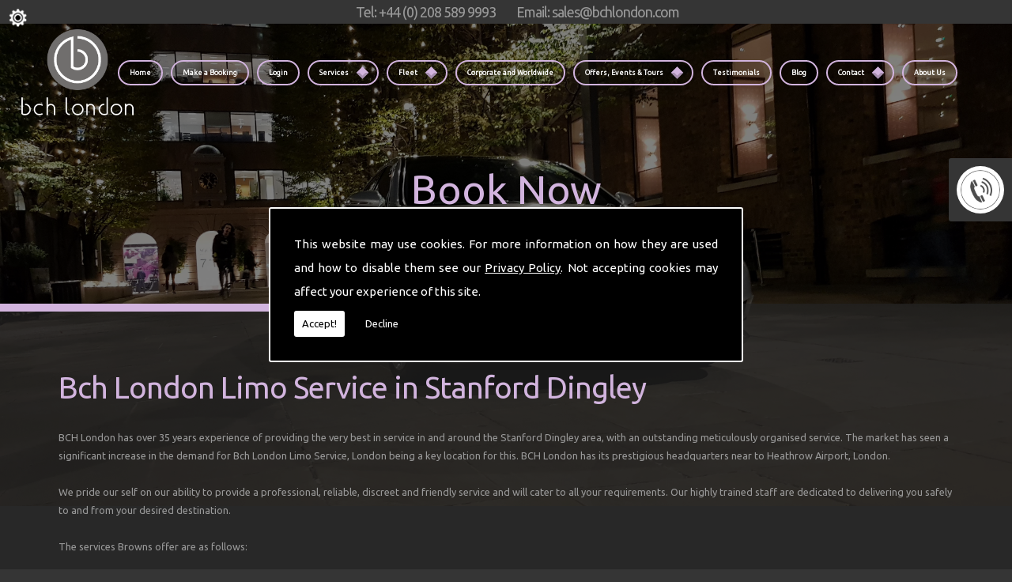

--- FILE ---
content_type: text/html; charset=utf-8
request_url: https://www.google.com/recaptcha/api2/anchor?ar=1&k=6Lc4K38UAAAAACTmYwfN_XnfToTBvWCS-WiuGYnK&co=aHR0cHM6Ly93d3cuYnJvd25zLnVrLmNvbTo0NDM.&hl=en&v=7gg7H51Q-naNfhmCP3_R47ho&size=normal&anchor-ms=20000&execute-ms=15000&cb=otj8ty9j8k38
body_size: 48707
content:
<!DOCTYPE HTML><html dir="ltr" lang="en"><head><meta http-equiv="Content-Type" content="text/html; charset=UTF-8">
<meta http-equiv="X-UA-Compatible" content="IE=edge">
<title>reCAPTCHA</title>
<style type="text/css">
/* cyrillic-ext */
@font-face {
  font-family: 'Roboto';
  font-style: normal;
  font-weight: 400;
  font-stretch: 100%;
  src: url(//fonts.gstatic.com/s/roboto/v48/KFO7CnqEu92Fr1ME7kSn66aGLdTylUAMa3GUBHMdazTgWw.woff2) format('woff2');
  unicode-range: U+0460-052F, U+1C80-1C8A, U+20B4, U+2DE0-2DFF, U+A640-A69F, U+FE2E-FE2F;
}
/* cyrillic */
@font-face {
  font-family: 'Roboto';
  font-style: normal;
  font-weight: 400;
  font-stretch: 100%;
  src: url(//fonts.gstatic.com/s/roboto/v48/KFO7CnqEu92Fr1ME7kSn66aGLdTylUAMa3iUBHMdazTgWw.woff2) format('woff2');
  unicode-range: U+0301, U+0400-045F, U+0490-0491, U+04B0-04B1, U+2116;
}
/* greek-ext */
@font-face {
  font-family: 'Roboto';
  font-style: normal;
  font-weight: 400;
  font-stretch: 100%;
  src: url(//fonts.gstatic.com/s/roboto/v48/KFO7CnqEu92Fr1ME7kSn66aGLdTylUAMa3CUBHMdazTgWw.woff2) format('woff2');
  unicode-range: U+1F00-1FFF;
}
/* greek */
@font-face {
  font-family: 'Roboto';
  font-style: normal;
  font-weight: 400;
  font-stretch: 100%;
  src: url(//fonts.gstatic.com/s/roboto/v48/KFO7CnqEu92Fr1ME7kSn66aGLdTylUAMa3-UBHMdazTgWw.woff2) format('woff2');
  unicode-range: U+0370-0377, U+037A-037F, U+0384-038A, U+038C, U+038E-03A1, U+03A3-03FF;
}
/* math */
@font-face {
  font-family: 'Roboto';
  font-style: normal;
  font-weight: 400;
  font-stretch: 100%;
  src: url(//fonts.gstatic.com/s/roboto/v48/KFO7CnqEu92Fr1ME7kSn66aGLdTylUAMawCUBHMdazTgWw.woff2) format('woff2');
  unicode-range: U+0302-0303, U+0305, U+0307-0308, U+0310, U+0312, U+0315, U+031A, U+0326-0327, U+032C, U+032F-0330, U+0332-0333, U+0338, U+033A, U+0346, U+034D, U+0391-03A1, U+03A3-03A9, U+03B1-03C9, U+03D1, U+03D5-03D6, U+03F0-03F1, U+03F4-03F5, U+2016-2017, U+2034-2038, U+203C, U+2040, U+2043, U+2047, U+2050, U+2057, U+205F, U+2070-2071, U+2074-208E, U+2090-209C, U+20D0-20DC, U+20E1, U+20E5-20EF, U+2100-2112, U+2114-2115, U+2117-2121, U+2123-214F, U+2190, U+2192, U+2194-21AE, U+21B0-21E5, U+21F1-21F2, U+21F4-2211, U+2213-2214, U+2216-22FF, U+2308-230B, U+2310, U+2319, U+231C-2321, U+2336-237A, U+237C, U+2395, U+239B-23B7, U+23D0, U+23DC-23E1, U+2474-2475, U+25AF, U+25B3, U+25B7, U+25BD, U+25C1, U+25CA, U+25CC, U+25FB, U+266D-266F, U+27C0-27FF, U+2900-2AFF, U+2B0E-2B11, U+2B30-2B4C, U+2BFE, U+3030, U+FF5B, U+FF5D, U+1D400-1D7FF, U+1EE00-1EEFF;
}
/* symbols */
@font-face {
  font-family: 'Roboto';
  font-style: normal;
  font-weight: 400;
  font-stretch: 100%;
  src: url(//fonts.gstatic.com/s/roboto/v48/KFO7CnqEu92Fr1ME7kSn66aGLdTylUAMaxKUBHMdazTgWw.woff2) format('woff2');
  unicode-range: U+0001-000C, U+000E-001F, U+007F-009F, U+20DD-20E0, U+20E2-20E4, U+2150-218F, U+2190, U+2192, U+2194-2199, U+21AF, U+21E6-21F0, U+21F3, U+2218-2219, U+2299, U+22C4-22C6, U+2300-243F, U+2440-244A, U+2460-24FF, U+25A0-27BF, U+2800-28FF, U+2921-2922, U+2981, U+29BF, U+29EB, U+2B00-2BFF, U+4DC0-4DFF, U+FFF9-FFFB, U+10140-1018E, U+10190-1019C, U+101A0, U+101D0-101FD, U+102E0-102FB, U+10E60-10E7E, U+1D2C0-1D2D3, U+1D2E0-1D37F, U+1F000-1F0FF, U+1F100-1F1AD, U+1F1E6-1F1FF, U+1F30D-1F30F, U+1F315, U+1F31C, U+1F31E, U+1F320-1F32C, U+1F336, U+1F378, U+1F37D, U+1F382, U+1F393-1F39F, U+1F3A7-1F3A8, U+1F3AC-1F3AF, U+1F3C2, U+1F3C4-1F3C6, U+1F3CA-1F3CE, U+1F3D4-1F3E0, U+1F3ED, U+1F3F1-1F3F3, U+1F3F5-1F3F7, U+1F408, U+1F415, U+1F41F, U+1F426, U+1F43F, U+1F441-1F442, U+1F444, U+1F446-1F449, U+1F44C-1F44E, U+1F453, U+1F46A, U+1F47D, U+1F4A3, U+1F4B0, U+1F4B3, U+1F4B9, U+1F4BB, U+1F4BF, U+1F4C8-1F4CB, U+1F4D6, U+1F4DA, U+1F4DF, U+1F4E3-1F4E6, U+1F4EA-1F4ED, U+1F4F7, U+1F4F9-1F4FB, U+1F4FD-1F4FE, U+1F503, U+1F507-1F50B, U+1F50D, U+1F512-1F513, U+1F53E-1F54A, U+1F54F-1F5FA, U+1F610, U+1F650-1F67F, U+1F687, U+1F68D, U+1F691, U+1F694, U+1F698, U+1F6AD, U+1F6B2, U+1F6B9-1F6BA, U+1F6BC, U+1F6C6-1F6CF, U+1F6D3-1F6D7, U+1F6E0-1F6EA, U+1F6F0-1F6F3, U+1F6F7-1F6FC, U+1F700-1F7FF, U+1F800-1F80B, U+1F810-1F847, U+1F850-1F859, U+1F860-1F887, U+1F890-1F8AD, U+1F8B0-1F8BB, U+1F8C0-1F8C1, U+1F900-1F90B, U+1F93B, U+1F946, U+1F984, U+1F996, U+1F9E9, U+1FA00-1FA6F, U+1FA70-1FA7C, U+1FA80-1FA89, U+1FA8F-1FAC6, U+1FACE-1FADC, U+1FADF-1FAE9, U+1FAF0-1FAF8, U+1FB00-1FBFF;
}
/* vietnamese */
@font-face {
  font-family: 'Roboto';
  font-style: normal;
  font-weight: 400;
  font-stretch: 100%;
  src: url(//fonts.gstatic.com/s/roboto/v48/KFO7CnqEu92Fr1ME7kSn66aGLdTylUAMa3OUBHMdazTgWw.woff2) format('woff2');
  unicode-range: U+0102-0103, U+0110-0111, U+0128-0129, U+0168-0169, U+01A0-01A1, U+01AF-01B0, U+0300-0301, U+0303-0304, U+0308-0309, U+0323, U+0329, U+1EA0-1EF9, U+20AB;
}
/* latin-ext */
@font-face {
  font-family: 'Roboto';
  font-style: normal;
  font-weight: 400;
  font-stretch: 100%;
  src: url(//fonts.gstatic.com/s/roboto/v48/KFO7CnqEu92Fr1ME7kSn66aGLdTylUAMa3KUBHMdazTgWw.woff2) format('woff2');
  unicode-range: U+0100-02BA, U+02BD-02C5, U+02C7-02CC, U+02CE-02D7, U+02DD-02FF, U+0304, U+0308, U+0329, U+1D00-1DBF, U+1E00-1E9F, U+1EF2-1EFF, U+2020, U+20A0-20AB, U+20AD-20C0, U+2113, U+2C60-2C7F, U+A720-A7FF;
}
/* latin */
@font-face {
  font-family: 'Roboto';
  font-style: normal;
  font-weight: 400;
  font-stretch: 100%;
  src: url(//fonts.gstatic.com/s/roboto/v48/KFO7CnqEu92Fr1ME7kSn66aGLdTylUAMa3yUBHMdazQ.woff2) format('woff2');
  unicode-range: U+0000-00FF, U+0131, U+0152-0153, U+02BB-02BC, U+02C6, U+02DA, U+02DC, U+0304, U+0308, U+0329, U+2000-206F, U+20AC, U+2122, U+2191, U+2193, U+2212, U+2215, U+FEFF, U+FFFD;
}
/* cyrillic-ext */
@font-face {
  font-family: 'Roboto';
  font-style: normal;
  font-weight: 500;
  font-stretch: 100%;
  src: url(//fonts.gstatic.com/s/roboto/v48/KFO7CnqEu92Fr1ME7kSn66aGLdTylUAMa3GUBHMdazTgWw.woff2) format('woff2');
  unicode-range: U+0460-052F, U+1C80-1C8A, U+20B4, U+2DE0-2DFF, U+A640-A69F, U+FE2E-FE2F;
}
/* cyrillic */
@font-face {
  font-family: 'Roboto';
  font-style: normal;
  font-weight: 500;
  font-stretch: 100%;
  src: url(//fonts.gstatic.com/s/roboto/v48/KFO7CnqEu92Fr1ME7kSn66aGLdTylUAMa3iUBHMdazTgWw.woff2) format('woff2');
  unicode-range: U+0301, U+0400-045F, U+0490-0491, U+04B0-04B1, U+2116;
}
/* greek-ext */
@font-face {
  font-family: 'Roboto';
  font-style: normal;
  font-weight: 500;
  font-stretch: 100%;
  src: url(//fonts.gstatic.com/s/roboto/v48/KFO7CnqEu92Fr1ME7kSn66aGLdTylUAMa3CUBHMdazTgWw.woff2) format('woff2');
  unicode-range: U+1F00-1FFF;
}
/* greek */
@font-face {
  font-family: 'Roboto';
  font-style: normal;
  font-weight: 500;
  font-stretch: 100%;
  src: url(//fonts.gstatic.com/s/roboto/v48/KFO7CnqEu92Fr1ME7kSn66aGLdTylUAMa3-UBHMdazTgWw.woff2) format('woff2');
  unicode-range: U+0370-0377, U+037A-037F, U+0384-038A, U+038C, U+038E-03A1, U+03A3-03FF;
}
/* math */
@font-face {
  font-family: 'Roboto';
  font-style: normal;
  font-weight: 500;
  font-stretch: 100%;
  src: url(//fonts.gstatic.com/s/roboto/v48/KFO7CnqEu92Fr1ME7kSn66aGLdTylUAMawCUBHMdazTgWw.woff2) format('woff2');
  unicode-range: U+0302-0303, U+0305, U+0307-0308, U+0310, U+0312, U+0315, U+031A, U+0326-0327, U+032C, U+032F-0330, U+0332-0333, U+0338, U+033A, U+0346, U+034D, U+0391-03A1, U+03A3-03A9, U+03B1-03C9, U+03D1, U+03D5-03D6, U+03F0-03F1, U+03F4-03F5, U+2016-2017, U+2034-2038, U+203C, U+2040, U+2043, U+2047, U+2050, U+2057, U+205F, U+2070-2071, U+2074-208E, U+2090-209C, U+20D0-20DC, U+20E1, U+20E5-20EF, U+2100-2112, U+2114-2115, U+2117-2121, U+2123-214F, U+2190, U+2192, U+2194-21AE, U+21B0-21E5, U+21F1-21F2, U+21F4-2211, U+2213-2214, U+2216-22FF, U+2308-230B, U+2310, U+2319, U+231C-2321, U+2336-237A, U+237C, U+2395, U+239B-23B7, U+23D0, U+23DC-23E1, U+2474-2475, U+25AF, U+25B3, U+25B7, U+25BD, U+25C1, U+25CA, U+25CC, U+25FB, U+266D-266F, U+27C0-27FF, U+2900-2AFF, U+2B0E-2B11, U+2B30-2B4C, U+2BFE, U+3030, U+FF5B, U+FF5D, U+1D400-1D7FF, U+1EE00-1EEFF;
}
/* symbols */
@font-face {
  font-family: 'Roboto';
  font-style: normal;
  font-weight: 500;
  font-stretch: 100%;
  src: url(//fonts.gstatic.com/s/roboto/v48/KFO7CnqEu92Fr1ME7kSn66aGLdTylUAMaxKUBHMdazTgWw.woff2) format('woff2');
  unicode-range: U+0001-000C, U+000E-001F, U+007F-009F, U+20DD-20E0, U+20E2-20E4, U+2150-218F, U+2190, U+2192, U+2194-2199, U+21AF, U+21E6-21F0, U+21F3, U+2218-2219, U+2299, U+22C4-22C6, U+2300-243F, U+2440-244A, U+2460-24FF, U+25A0-27BF, U+2800-28FF, U+2921-2922, U+2981, U+29BF, U+29EB, U+2B00-2BFF, U+4DC0-4DFF, U+FFF9-FFFB, U+10140-1018E, U+10190-1019C, U+101A0, U+101D0-101FD, U+102E0-102FB, U+10E60-10E7E, U+1D2C0-1D2D3, U+1D2E0-1D37F, U+1F000-1F0FF, U+1F100-1F1AD, U+1F1E6-1F1FF, U+1F30D-1F30F, U+1F315, U+1F31C, U+1F31E, U+1F320-1F32C, U+1F336, U+1F378, U+1F37D, U+1F382, U+1F393-1F39F, U+1F3A7-1F3A8, U+1F3AC-1F3AF, U+1F3C2, U+1F3C4-1F3C6, U+1F3CA-1F3CE, U+1F3D4-1F3E0, U+1F3ED, U+1F3F1-1F3F3, U+1F3F5-1F3F7, U+1F408, U+1F415, U+1F41F, U+1F426, U+1F43F, U+1F441-1F442, U+1F444, U+1F446-1F449, U+1F44C-1F44E, U+1F453, U+1F46A, U+1F47D, U+1F4A3, U+1F4B0, U+1F4B3, U+1F4B9, U+1F4BB, U+1F4BF, U+1F4C8-1F4CB, U+1F4D6, U+1F4DA, U+1F4DF, U+1F4E3-1F4E6, U+1F4EA-1F4ED, U+1F4F7, U+1F4F9-1F4FB, U+1F4FD-1F4FE, U+1F503, U+1F507-1F50B, U+1F50D, U+1F512-1F513, U+1F53E-1F54A, U+1F54F-1F5FA, U+1F610, U+1F650-1F67F, U+1F687, U+1F68D, U+1F691, U+1F694, U+1F698, U+1F6AD, U+1F6B2, U+1F6B9-1F6BA, U+1F6BC, U+1F6C6-1F6CF, U+1F6D3-1F6D7, U+1F6E0-1F6EA, U+1F6F0-1F6F3, U+1F6F7-1F6FC, U+1F700-1F7FF, U+1F800-1F80B, U+1F810-1F847, U+1F850-1F859, U+1F860-1F887, U+1F890-1F8AD, U+1F8B0-1F8BB, U+1F8C0-1F8C1, U+1F900-1F90B, U+1F93B, U+1F946, U+1F984, U+1F996, U+1F9E9, U+1FA00-1FA6F, U+1FA70-1FA7C, U+1FA80-1FA89, U+1FA8F-1FAC6, U+1FACE-1FADC, U+1FADF-1FAE9, U+1FAF0-1FAF8, U+1FB00-1FBFF;
}
/* vietnamese */
@font-face {
  font-family: 'Roboto';
  font-style: normal;
  font-weight: 500;
  font-stretch: 100%;
  src: url(//fonts.gstatic.com/s/roboto/v48/KFO7CnqEu92Fr1ME7kSn66aGLdTylUAMa3OUBHMdazTgWw.woff2) format('woff2');
  unicode-range: U+0102-0103, U+0110-0111, U+0128-0129, U+0168-0169, U+01A0-01A1, U+01AF-01B0, U+0300-0301, U+0303-0304, U+0308-0309, U+0323, U+0329, U+1EA0-1EF9, U+20AB;
}
/* latin-ext */
@font-face {
  font-family: 'Roboto';
  font-style: normal;
  font-weight: 500;
  font-stretch: 100%;
  src: url(//fonts.gstatic.com/s/roboto/v48/KFO7CnqEu92Fr1ME7kSn66aGLdTylUAMa3KUBHMdazTgWw.woff2) format('woff2');
  unicode-range: U+0100-02BA, U+02BD-02C5, U+02C7-02CC, U+02CE-02D7, U+02DD-02FF, U+0304, U+0308, U+0329, U+1D00-1DBF, U+1E00-1E9F, U+1EF2-1EFF, U+2020, U+20A0-20AB, U+20AD-20C0, U+2113, U+2C60-2C7F, U+A720-A7FF;
}
/* latin */
@font-face {
  font-family: 'Roboto';
  font-style: normal;
  font-weight: 500;
  font-stretch: 100%;
  src: url(//fonts.gstatic.com/s/roboto/v48/KFO7CnqEu92Fr1ME7kSn66aGLdTylUAMa3yUBHMdazQ.woff2) format('woff2');
  unicode-range: U+0000-00FF, U+0131, U+0152-0153, U+02BB-02BC, U+02C6, U+02DA, U+02DC, U+0304, U+0308, U+0329, U+2000-206F, U+20AC, U+2122, U+2191, U+2193, U+2212, U+2215, U+FEFF, U+FFFD;
}
/* cyrillic-ext */
@font-face {
  font-family: 'Roboto';
  font-style: normal;
  font-weight: 900;
  font-stretch: 100%;
  src: url(//fonts.gstatic.com/s/roboto/v48/KFO7CnqEu92Fr1ME7kSn66aGLdTylUAMa3GUBHMdazTgWw.woff2) format('woff2');
  unicode-range: U+0460-052F, U+1C80-1C8A, U+20B4, U+2DE0-2DFF, U+A640-A69F, U+FE2E-FE2F;
}
/* cyrillic */
@font-face {
  font-family: 'Roboto';
  font-style: normal;
  font-weight: 900;
  font-stretch: 100%;
  src: url(//fonts.gstatic.com/s/roboto/v48/KFO7CnqEu92Fr1ME7kSn66aGLdTylUAMa3iUBHMdazTgWw.woff2) format('woff2');
  unicode-range: U+0301, U+0400-045F, U+0490-0491, U+04B0-04B1, U+2116;
}
/* greek-ext */
@font-face {
  font-family: 'Roboto';
  font-style: normal;
  font-weight: 900;
  font-stretch: 100%;
  src: url(//fonts.gstatic.com/s/roboto/v48/KFO7CnqEu92Fr1ME7kSn66aGLdTylUAMa3CUBHMdazTgWw.woff2) format('woff2');
  unicode-range: U+1F00-1FFF;
}
/* greek */
@font-face {
  font-family: 'Roboto';
  font-style: normal;
  font-weight: 900;
  font-stretch: 100%;
  src: url(//fonts.gstatic.com/s/roboto/v48/KFO7CnqEu92Fr1ME7kSn66aGLdTylUAMa3-UBHMdazTgWw.woff2) format('woff2');
  unicode-range: U+0370-0377, U+037A-037F, U+0384-038A, U+038C, U+038E-03A1, U+03A3-03FF;
}
/* math */
@font-face {
  font-family: 'Roboto';
  font-style: normal;
  font-weight: 900;
  font-stretch: 100%;
  src: url(//fonts.gstatic.com/s/roboto/v48/KFO7CnqEu92Fr1ME7kSn66aGLdTylUAMawCUBHMdazTgWw.woff2) format('woff2');
  unicode-range: U+0302-0303, U+0305, U+0307-0308, U+0310, U+0312, U+0315, U+031A, U+0326-0327, U+032C, U+032F-0330, U+0332-0333, U+0338, U+033A, U+0346, U+034D, U+0391-03A1, U+03A3-03A9, U+03B1-03C9, U+03D1, U+03D5-03D6, U+03F0-03F1, U+03F4-03F5, U+2016-2017, U+2034-2038, U+203C, U+2040, U+2043, U+2047, U+2050, U+2057, U+205F, U+2070-2071, U+2074-208E, U+2090-209C, U+20D0-20DC, U+20E1, U+20E5-20EF, U+2100-2112, U+2114-2115, U+2117-2121, U+2123-214F, U+2190, U+2192, U+2194-21AE, U+21B0-21E5, U+21F1-21F2, U+21F4-2211, U+2213-2214, U+2216-22FF, U+2308-230B, U+2310, U+2319, U+231C-2321, U+2336-237A, U+237C, U+2395, U+239B-23B7, U+23D0, U+23DC-23E1, U+2474-2475, U+25AF, U+25B3, U+25B7, U+25BD, U+25C1, U+25CA, U+25CC, U+25FB, U+266D-266F, U+27C0-27FF, U+2900-2AFF, U+2B0E-2B11, U+2B30-2B4C, U+2BFE, U+3030, U+FF5B, U+FF5D, U+1D400-1D7FF, U+1EE00-1EEFF;
}
/* symbols */
@font-face {
  font-family: 'Roboto';
  font-style: normal;
  font-weight: 900;
  font-stretch: 100%;
  src: url(//fonts.gstatic.com/s/roboto/v48/KFO7CnqEu92Fr1ME7kSn66aGLdTylUAMaxKUBHMdazTgWw.woff2) format('woff2');
  unicode-range: U+0001-000C, U+000E-001F, U+007F-009F, U+20DD-20E0, U+20E2-20E4, U+2150-218F, U+2190, U+2192, U+2194-2199, U+21AF, U+21E6-21F0, U+21F3, U+2218-2219, U+2299, U+22C4-22C6, U+2300-243F, U+2440-244A, U+2460-24FF, U+25A0-27BF, U+2800-28FF, U+2921-2922, U+2981, U+29BF, U+29EB, U+2B00-2BFF, U+4DC0-4DFF, U+FFF9-FFFB, U+10140-1018E, U+10190-1019C, U+101A0, U+101D0-101FD, U+102E0-102FB, U+10E60-10E7E, U+1D2C0-1D2D3, U+1D2E0-1D37F, U+1F000-1F0FF, U+1F100-1F1AD, U+1F1E6-1F1FF, U+1F30D-1F30F, U+1F315, U+1F31C, U+1F31E, U+1F320-1F32C, U+1F336, U+1F378, U+1F37D, U+1F382, U+1F393-1F39F, U+1F3A7-1F3A8, U+1F3AC-1F3AF, U+1F3C2, U+1F3C4-1F3C6, U+1F3CA-1F3CE, U+1F3D4-1F3E0, U+1F3ED, U+1F3F1-1F3F3, U+1F3F5-1F3F7, U+1F408, U+1F415, U+1F41F, U+1F426, U+1F43F, U+1F441-1F442, U+1F444, U+1F446-1F449, U+1F44C-1F44E, U+1F453, U+1F46A, U+1F47D, U+1F4A3, U+1F4B0, U+1F4B3, U+1F4B9, U+1F4BB, U+1F4BF, U+1F4C8-1F4CB, U+1F4D6, U+1F4DA, U+1F4DF, U+1F4E3-1F4E6, U+1F4EA-1F4ED, U+1F4F7, U+1F4F9-1F4FB, U+1F4FD-1F4FE, U+1F503, U+1F507-1F50B, U+1F50D, U+1F512-1F513, U+1F53E-1F54A, U+1F54F-1F5FA, U+1F610, U+1F650-1F67F, U+1F687, U+1F68D, U+1F691, U+1F694, U+1F698, U+1F6AD, U+1F6B2, U+1F6B9-1F6BA, U+1F6BC, U+1F6C6-1F6CF, U+1F6D3-1F6D7, U+1F6E0-1F6EA, U+1F6F0-1F6F3, U+1F6F7-1F6FC, U+1F700-1F7FF, U+1F800-1F80B, U+1F810-1F847, U+1F850-1F859, U+1F860-1F887, U+1F890-1F8AD, U+1F8B0-1F8BB, U+1F8C0-1F8C1, U+1F900-1F90B, U+1F93B, U+1F946, U+1F984, U+1F996, U+1F9E9, U+1FA00-1FA6F, U+1FA70-1FA7C, U+1FA80-1FA89, U+1FA8F-1FAC6, U+1FACE-1FADC, U+1FADF-1FAE9, U+1FAF0-1FAF8, U+1FB00-1FBFF;
}
/* vietnamese */
@font-face {
  font-family: 'Roboto';
  font-style: normal;
  font-weight: 900;
  font-stretch: 100%;
  src: url(//fonts.gstatic.com/s/roboto/v48/KFO7CnqEu92Fr1ME7kSn66aGLdTylUAMa3OUBHMdazTgWw.woff2) format('woff2');
  unicode-range: U+0102-0103, U+0110-0111, U+0128-0129, U+0168-0169, U+01A0-01A1, U+01AF-01B0, U+0300-0301, U+0303-0304, U+0308-0309, U+0323, U+0329, U+1EA0-1EF9, U+20AB;
}
/* latin-ext */
@font-face {
  font-family: 'Roboto';
  font-style: normal;
  font-weight: 900;
  font-stretch: 100%;
  src: url(//fonts.gstatic.com/s/roboto/v48/KFO7CnqEu92Fr1ME7kSn66aGLdTylUAMa3KUBHMdazTgWw.woff2) format('woff2');
  unicode-range: U+0100-02BA, U+02BD-02C5, U+02C7-02CC, U+02CE-02D7, U+02DD-02FF, U+0304, U+0308, U+0329, U+1D00-1DBF, U+1E00-1E9F, U+1EF2-1EFF, U+2020, U+20A0-20AB, U+20AD-20C0, U+2113, U+2C60-2C7F, U+A720-A7FF;
}
/* latin */
@font-face {
  font-family: 'Roboto';
  font-style: normal;
  font-weight: 900;
  font-stretch: 100%;
  src: url(//fonts.gstatic.com/s/roboto/v48/KFO7CnqEu92Fr1ME7kSn66aGLdTylUAMa3yUBHMdazQ.woff2) format('woff2');
  unicode-range: U+0000-00FF, U+0131, U+0152-0153, U+02BB-02BC, U+02C6, U+02DA, U+02DC, U+0304, U+0308, U+0329, U+2000-206F, U+20AC, U+2122, U+2191, U+2193, U+2212, U+2215, U+FEFF, U+FFFD;
}

</style>
<link rel="stylesheet" type="text/css" href="https://www.gstatic.com/recaptcha/releases/7gg7H51Q-naNfhmCP3_R47ho/styles__ltr.css">
<script nonce="ldOv6aaSCTEbDVw82AS9qg" type="text/javascript">window['__recaptcha_api'] = 'https://www.google.com/recaptcha/api2/';</script>
<script type="text/javascript" src="https://www.gstatic.com/recaptcha/releases/7gg7H51Q-naNfhmCP3_R47ho/recaptcha__en.js" nonce="ldOv6aaSCTEbDVw82AS9qg">
      
    </script></head>
<body><div id="rc-anchor-alert" class="rc-anchor-alert"></div>
<input type="hidden" id="recaptcha-token" value="[base64]">
<script type="text/javascript" nonce="ldOv6aaSCTEbDVw82AS9qg">
      recaptcha.anchor.Main.init("[\x22ainput\x22,[\x22bgdata\x22,\x22\x22,\[base64]/[base64]/[base64]/[base64]/cjw8ejpyPj4+eil9Y2F0Y2gobCl7dGhyb3cgbDt9fSxIPWZ1bmN0aW9uKHcsdCx6KXtpZih3PT0xOTR8fHc9PTIwOCl0LnZbd10/dC52W3ddLmNvbmNhdCh6KTp0LnZbd109b2Yoeix0KTtlbHNle2lmKHQuYkImJnchPTMxNylyZXR1cm47dz09NjZ8fHc9PTEyMnx8dz09NDcwfHx3PT00NHx8dz09NDE2fHx3PT0zOTd8fHc9PTQyMXx8dz09Njh8fHc9PTcwfHx3PT0xODQ/[base64]/[base64]/[base64]/bmV3IGRbVl0oSlswXSk6cD09Mj9uZXcgZFtWXShKWzBdLEpbMV0pOnA9PTM/bmV3IGRbVl0oSlswXSxKWzFdLEpbMl0pOnA9PTQ/[base64]/[base64]/[base64]/[base64]\x22,\[base64]\\u003d\x22,\[base64]/Cr8OZwofDiD8POcOJw69Ddmc3wqjChsKwwrfDisOww4bClcOxw6/DgcKFXlRVwqnCmQpRPAXDmsOeHsOtw6PDh8Oiw6tEw7DCvMK8wpvCgcKNDmzCuTd/w6/Cg2bComTDmMOsw7E2YcKRWsK9AEjClAIRw5HCm8OAwpRjw6vDmMK6woDDvnwANcOAwoTCv8Kow51FW8O4U0LCmMO+IxnDv8KWf8KyWUdwZn1Aw54dc3pUb8OzfsK/w57ClMKVw5YAdcKLQcK2EyJfIMKMw4zDuX7Dq0HCvkzCrmpgJ8KgZsOew6NZw40pwrl7ICnCpMKKaQfDj8KQasKuw6VPw7htJ8Kew4HCvsOawozDigHDq8Kmw5LCscK8SH/CuFAdasODwrDDoMKvwpB5GRg3GwzCqSlQwrfCk0wfw7nCqsOhw7PClsOYwqPDoXPDrsO2w57DtHHCu1XCnsKTAARHwr9tc0DCuMOuw63CmkfDilDDqsO9MC1Twr0Yw74zXC4yYWoqVi9DBcKSCcOjBMKGwrDCpyHCrsO8w6FQSSdtK3nCl20sw6/CrcO0w7TChndjwoTDhQRmw4TCiipqw7McUMKawqVIBMKqw7s7QToZw6bDunR6DGkxcsKZw7peQDQ8IsKRfDbDg8KlO1XCs8KLEcO7OFDDtsKcw6V2FsKjw7RmwqDDvmxpw4bCqWbDhk7Cp8KYw5fCuRJ4BMOnw4AUeybCs8KuB0kBw5MeCcOBUTNeXMOkwo1kWsK3w4/[base64]/[base64]/DmMOYRUXCk8OfM8K6w7vDksOfw63Ct8K7wqYkw64Nwqd6w7LCpm3Cq0XDhE/DmcKrw7DDsihVwoZlQ8KyP8KwP8OVwrXCocKLT8Kkwod/[base64]/[base64]/CrCFswp/DjcKHw6lzCHF+w77CjE/[base64]/[base64]/[base64]/CnQvDkcKPwrM/wrdPw7pLw6hdw6nDhsOtwqbCkMOkDMO5w495w4jCpQAfXMOhJsKpw5TDq8KvwqXDlMKMIsKzwqjCujRcw7k8wqV5cjnDi3DDohhaQDsjw69/FMKkbsKKw5pgNMKjCcOWahobw5DCv8Klw5jCk1TDgB/CiXsEwrENwoNFwo7Dkg9+w4TDhRofNsOGwphqwqjDtsK4wp0iw5EABcO8A3nDrkgKJ8KUJmAGworCjcOJW8O+CXkHw7lQS8KSCsK8w7pLw7HChcOdXwUxw7J8wonCqhTDiMOYfsOPIxXDlcO+wqxOw606w4XDtj/CnVMvw6ZELgbDkGQXDsKWw6nDtHgwwq7CmMOZSlNwwrHCssO6w43DucOKTj9vwpEJwp3Chj8/EkvDnADCssOZwqjCrgNOI8KbJMODwobDjlbCr1LCvsKJO3IdwrdAPW3DocKQXMK+w5PCtkzCkMKew4Aabl5iw43Co8O5w608w4PDmnbDhzDDqlw0w63DtMKPw5DDj8KEw4PCjTYQw4EgYsK+CErCpHzDjhcHw4QIHnUAKMOjwohXLH4ySmDCpi/CqMKGH8OBd2TCl2MRw4FlwrHChERMw5sYQhnCmcKBwqddw5PCmsOObnE2wo7CtsKkw7NvEsOgw5J8w63Du8KCw619wodfwofDn8KJaCDDjQfChMO/YFxyw4FIKnLDtcK1NMKUw5Z4w5Qew6LDkMKawopFwqrCpcOiwrfCjkwncAvCn8KnwpTDiVckw7Z6wr7Dk3MjwqzCs3rDicK4wqpTw73Dt8OWwpEnUsOvWMOzwq7DjMKTwqc2CVAew4Zow67ClSPChhQURCYganXCqMKvWsOmwr9/BMKUZsK4CW9Ca8ODcxABwpI/w6sgfMKfbcOSwp7ConXCswU/GsKbwp/DmT5ce8K8FMKoemAZwq/Dm8OcHGzDuMKJw71kUCzDncKhw4tSF8KMNg7ChXRwwpF+wr/ClcOdGcOTwqPCpcK5wpHDrG5sw6zCq8KxGxTDj8OOw5VScMKdRwtFf8KJGsOOwp/DrUA+ZcKUUMOpwp7CkjnDkcKPZMKWG17Ct8KsLcOCw6wyXyUeR8K2EcOiw5LCtsKGwphrMsKLdMOXw6hXw6jDosKdAxDDgBI7wq1gCG0sw6PDlifCtsOEYV01w5EvDXHDv8O0w7/CtcOLw7fDhMK4w7HDtnFPwoHCg2zCnsKrwogbWQDDnsODwq3Du8Klwr1DwobDqwsKCmjDgEjCklEld0jDrD0ZwrTCpQgpBsOrG2caU8KpwrzDosOAw4fDqUc6YcK9DMK2IcOpw7wJK8KDIsK/w7nDsEzDtsKPwrlcwqDDtgwZMSfCgcOBwr4nE0EswodPw7N+ZMKvw7bCp306w4QQEBzDlMKhwq9Ww7fDs8OERcO6SnUZLjgjDMOuwpHDlMK6USc/[base64]/[base64]/LR/DlcO+w5fDhcOuwrjCr8Kvw6hcMMOmw53CgsORVirDpsKQb8OnwrF9wqPCsMORwplHOcOvW8K8wr0Rw6nCqcKmY0jDv8K+w7jDqHoPwpEvd8K6wqVfUnXDhcKMAm1vw7HCtwJOwrXCoVbCuVPDoljCvitWwrzDpsOGwr/CpMODwqkMX8OqQMOxR8KYUWHCqsK+NQp+wpXDh0pQwr8BA3kCIGAhw5DCrcOOwpTDlMK0wp5Uw7QzTQ81wopIKQzDkcOiw57Dh8KMw5/[base64]/DiMKyw7/[base64]/XcKUcS8Kwow6O8OlRsKYw6zDiApbwo43BRRHw7/DhcK4HcOhwrooworDscKjw5rCtXp+McO0H8O5AiTCvVDCnsKRw73CvsKVw6HCi8OEClgfwq19Z3FoW8OBdGLCucO9T8KIYsK/w7DDrkbCgwd2wrpxw59ewojDt35ICMKJw7fDknNBwqNBMMK2w6vClMOmw44KI8KWfl0ywp/DgcKJAcKic8KeIsKjwr8yw4bDtyA/[base64]/[base64]/TE/Cs23DtC/CusK5TSFwFCpCw7/CskhgCsKTwpVVwrsXwpnDqU/DtMKtHMKEXcOUOsO0wpRnwqxWenk6EEddwr1Nw785w58zbzvDscKzLMO+w7AGw5bDisOkw7XDqWpwwo/DnsKOJsK1w5LCu8KXEyjCnkLCr8O9w6PDksOPPsOTHxzDqMK7wrrDsF/CvsO5Ck3CjsKVXRpkw5UXwrTDukDDpjXCjMKQw5VGWm3Ds07DkMKSYMOCCcODZMO1WQPDj1FHwppiQcODOzx/YCh8wpXDmMK2HmXDncOCw63DjsOsdVM7fRrCpsOrSMOzcA0rXUlvwonCpiUpwrfDpMOxWAAMw6zDqMKewqZrwow3w6/Cpxlxw4IQSxZuw7LCpsKewovCmU3Doz15QMK6IMOxwq7Dq8OAw74uBkZ+fRgQRcOcF8KDMMOWOgvChsOVfsKedcODwoPDtwzDhSJ1Zm0Zw5jDlMKUN1XCjcK8NXbCusKhECLDmw/DvXLDuRrCn8Krw4Anw73ClFp6LWrDg8OdTMKrwppmT2zCicKQPz8SwqElfT8UDx0zw5nCpMK4wotzwo7CgMODGMKZBcKeL2nDs8KPOsOlN8OBw4k6dibCrcO5NMOvJcK6wopxLylUwp7DnnEVMcO8wq/DjMKFwrp9w4XCryhGITlXCsKIfcKcw4AzwoksP8K6UAp5wp/CqjHDi3bCpMKlw4rChMKOwocbw4RLP8OCw6nCksKOcmHCjRZGw7fDuVVWw7gwXsOEccK8LR8CwrVud8OVwpTCs8KvGcOUCMKLwqVNRG3CtMK0McKmZsKBFk0Bwo1rw58he8OZwojCmsOqwr9PB8KebS8Ww4UTw5DCiXzDqMK4w608wqfDscOCBsKUOsK/diFewrpVByTDt8K5B25twqfCvcOPUsOiJwzCgV/CjxsLY8KGTsK6T8OFL8O3A8OOMsK2w4PDkRvDoA7ChcK/[base64]/[base64]/CiHLDisKiGjrDj8KlBMOWaMOcElJNw7LCtljCmisxw5/DiMOawrlQP8KMDTFXIMKsw5oWwpfCoMOXOsKrYxBdwofDnX/DqlQIdyHDvMOVw41nwoUPw6zCmWfCgcK6esOywp57FMO9BMO3w6XDlVBgI8ONUR/CrB/[base64]/CqMODw6o1wplcwpEFOcKTbsOuw4VQJCUPRHPDpxA1b8OQwqpzwrTCrMOqWMKAw5jCgsO1wrzDj8OzMMOfw7dJXsOmw57CrMOAwp7CqcO8w5sHUsOde8OHw4zDh8K/w4xcwo7DvMO5QAgADRpCw6xOZUQ/w44Xw48mTVjCnMKNw5gxwpZXZ2PCucO0fFPCoTYiw6/[base64]/DsEDCicOlCi7CjXrDn8O4Pn/CpMK3RB3ClcOsfnALw5DCqyfDjsOyUMKAYxfCo8ONw4/CrMKdwqTDmGcGN1ZcXsKgMG9Qw79NSsOEw5lPdnV/woHDvUIUNzAqwq7DiMKrMMOEw4dww5hew6M3wpPDtlBdehF/Omh/[base64]/DiA1gw7dlGyg4w4XDmcKmw4fDusKBXXDDhn/Ck8KcfixrKkHDusOBf8KDcE5PABtpDm3DhMKOA1sOUU1+wr3CuznDpsKhwolaw5rDoRsfwqM6wp1XcVvDh8OaJ8OHwonCo8KEVsOAX8ObMAg5LBVmNh58wpzCm27CvnYtYQ/DmMOnHXLDq8KLTFXClicISsKLRQvDmcOUwr/Dm2JMJMKcPsKwwogzwojDs8OZXjFjwr7Cl8ONw7YdbhjDjsKMw7JcwpbCmcOxfsKTWwBpw73CmcOdw697woDChX7DsykjfcKAwpE5OUIqGcKNXcOywpbDqMKCw77DgsKVwrQ0woXCgMOQIcOpBcOtVxrCmsOPwqJJwroWwqMCQh/CpjDCmj0yEcOmGVDDoMKqLMKDBHPDhcOzIsO4BQbDnsOPUzjDninDt8OaPMK6EBvDusK2OXVPQS5mB8OpFx04w5xLY8O+w6hqw5LCvEJOwqjCjsK1woPDocOFP8Kebz88JDYkdC/DvcOXOkFmPcK1cHrCoMK5w5TDk0AVw4zCrMOvfQcAwpc4G8KOVcKYRj/Cs8KKwr93NkbDncKNEcKyw5V5wrvDigjDvzfDiQJ3w50fwqPDs8KtwqNJcn/CjMKfwqvDnisow5fDucKZXsKdwofDoU/DvMO+wr3DsMOmwqLDpsKDw6jDkXDCj8Opw49edWIRwrjCt8KUw6fDlwsaDTPCpFgcQsKmDsO/w5fDlcOww7NUwrx/EsObe3LCjyXDrgDDn8KOOMOww7xgNsK5HMOhwrjCt8O7G8OCGsO2w7fCoRkPD8KpMWzCtkTDt33DmEAiw64OAk3DicKCwojDk8KSI8KPWcKTZMKLQsOhOGVVw6JHV0AFwqfCv8OpA2vDscK4LsOLwpM1w78JA8ORwofDgMKjKcOjRT/ClsK7MAwJb2/[base64]/CvxHCklxPbMOAwpfDlMKrbsK7wqRcwoPDpcKYwqJUwpkPwrQIKsOlwpF2dMOewo8Bw5VyRsKjw5FBw7nDvEl0wrjDv8KsU3XCjjtnLQ/[base64]/Cg8Olw7tdwoshw5zCj2fDs8KIwpE/[base64]/Duwkow4/CiDlIw6FQwrBRwq/CnsOzaErDgEpAZxcMehtJKsKZwp0DAcO2w45rwrTCoMKJRsO8wo1cKTs/w5pJFD1tw7xvacOyWVoWwoHDjMOowr06b8K3OcOEw7XDncKmwodaw7HClcKgO8KUwp3Dj17CgBJKBsOhITvCsCbCpUAiHUDCvsOJw7YRw4wICcOcbSfDmMO0w5HDuMK/[base64]/wrjCocOpwprCiMOXwr1ZYcKTez4GwpHCmcOGQgrClHlyNsKzO2jCpcKhwpg/[base64]/IMKTw6/DicO4w7PDrMOjwr3CsHkfw7gLDsO1w4c9wpZTwrrCkD/[base64]/Cq8K/w4FiU8KyHcKswqlWw5oEw7TDrMOdwogpZxHCjMK6wqtTw4E6PcK8YsKVw7/CvzwPYMKdHMKWw4PCm8O6Wnozw5XDi0bCugnDjBdMImEaTgbDrcO8NTAtwrLDs0XDniLDq8KjwoDCh8O3LnXCjVbDhwNFESnCq0/CsiDCjsOQRjnDl8Kiw4rDgV5EwpZGw7zCkEnCvsOTAcK1w6XCuMOjw7vCrC5iw6XDv11xw4PCsMOdworCn0tjwrPCtlHCqcKeBcKfwrLDpWcgwqB4WGTCuMKBwrwZwr5sQDpaw6HCj11/[base64]/[base64]/DiwfCj8OlaMKKw63Ckh/DszQgKMO2BcKtwq/DtRLDksK5wofCgMKFw5hVLBfDhcOfHHI0SsKqwr0Kw6AFwq/CoV1Vwrs/wqDCqgsrDVIfGCPCn8OtesKZeQwSwqFnbsOIwqoYZcKGwoMaw5jDpkIbasKkF0R3OsKcdWvCiWvClsOgb1PDhRs+wpJXdCtbw6/DrAzCrnBJClIowqHDjSlkwpxmwpNVwqp5Z8KWw7nDrD7DkMOVw5vDo8OPw7BPZMO7w6o0wroMwokEOcO4JcO2wqbDt8Krw7HDoXrCscKnw7/CvMKmw7JsJmYOwr7CsErDjsKkUFFQXMOZYSNLw6bDocOWw5bDjTlDwpgnw5xuwoHCuMKNAQoNwofDisOsdcO2w6FgFgDCjcOuJC8yw4hwUMOswp/Duw3DkVDCn8OaQkbDjMOEwrTDvMKjRTHCiMO0w45bfXjCtsKWwqx8wqLCj1l7RljDjwzCs8KIUF/Ch8OZK31/[base64]/DgMO9bsKDwp4TIMOsKcOAwo/ColvCjQ5rJ8KDwrU2KVdvXEoiP8KYQEvDjcO1wodiw4NcwrpBegLDizrCv8Oow5LCrHgpw4/Cmn5Ww4PDljjDig4nFGPDkcKXw4/CgsK7wrpnw6vDvDvCssOOw4nCn2DChCbCiMOqcTVwFMOkwoRaw7TDlVASw6BbwrV4EMObw4w3UwLCjcKVwrNLwog8RsOLN8KDwpAWwpQ8w5JCw4HDjRDDv8OJEmnDkDQLw6HDgMOIwq9+AAXCk8K3w49Uw41qSCrDhElOwpnDinkcwrJvw5/CrijDtMO0eB86wpAMwqovZ8KQw5NBw57DncKgClUSc0UkZDEcARzDmsOWO105w5bCj8O7w4bDksOgw7Row77CjcONw7LDgcK3Ll1qwr1HPsORw4zDmgXDssKnw78wwp1HFMOwCMOcSGvDocKFwr/[base64]/wpTDqMOnX8KZGGg/w6fCkUVhwpM8Y8Kien/CqcOrworCicOyw57DsMOCBsOEBsOrw6zCgSjDpsK6w5dSaGgzwpvDp8KVdcKKI8KUPMOswq8zHx0BXw0Zb0vDvQ/Djk7CpsKBwqjClkzDn8OwaMKReMKjFA9Yw6kwKAggwq8TwrLDk8OzwpJoDXrDmMOmw5HCtG7DrsOnwoZJY8Kuwol9WsOJWTDDuhJcwp0mbWzDoX3CjhjCtsKuE8KdOynDh8K/wrLDlnhpw4jClcKFwq7CtsOmacKbJlFVS8Kkw7xDJhXCph/Ct3LDtcOrJ2Y7wptiZgB6VcKBw5bDrcOcNxPDjHMpGxJfPTvDuwgGLWXCrFfDrTRPHU/[base64]/DtcOUw5IANcO4PcOMw6rCrQNAJjXDoT7Cgl/DkcOIeMObfjk0woNSf0DDtsOcG8OBwrQbwq9Iw58iwpDDrcKOwrjDnm8+J1HDssKzw6bDk8Oiw7jDogBcw41ywoDDmiXCi8OfU8Oiwr/[base64]/[base64]/[base64]/DumVQekPCucOzccKPw43DuRXCmcO1wqTCp8O4SENPZ8KcwpUzwofCmMKqwrnCqjfDlcO3woYwcMOWwq54G8KpwoB1KMKkHMKCw5ZaOcK/JsOzwoHDgn8kw41rwqsUwoIdMMO9w5Jyw4AUw51HwqPCqsOuwqJZDEfDhMKSwpsCScKmwpkAwqchw63Cmk/CrVpbwpzDpcOqw6hGw5UTPsKfXMOnw5zCtArDnwbDl3DDpMKXXsOoYMOeEsKAC8Oow4B9w5bCocKUw4jCosOnw5HDr8OKRyUxw70jcMOqMzjDmMK0QXLDu2xhCMK3CcK/TcKYw4dDw64gw6h7w4JJNF4CcxLDpGVBw4DDlsKCWHPDkyzDs8KHwpo/w4PChUzDocOrScOHNx0UI8OAS8KwbyTDuXvDjXtufcOEw5bDk8KLwojDqwHDsMOnw7rDt1rDsyRqw794w7AHw75xw6DDrsK3w4DDlsOJwo8BZT0yDmHCvcOpwqEJf8KjdU9Tw5A6w7/Dm8KNwoADw5VawpXCvsO/w5/CosOow4AkOHvDt0jCqDEdw7ogw6xAw6bDhlg0wpEda8KvUsO4woTCmwgXfMKkJ8KvwrpMw4Bzw5gPw73DqXs9wrRzHgtCbcOEfMOdwp/Di0MNHMOuY3ZKBjRQHTE+w7nDoMKTw7pNw6VlQjcPa8KAw4FOw7MowqzCuCNZw57CpEEiw73Ckgg4WFJpTllscmMVw6YVDcOsSsKvUDjDmnPCp8KWw4kmRB/DoGRcw6zCvcKvwqbCqMKEw6XDiMKOw74Ywq/DuhTChcKZF8OnwoVUw75nw4loH8Oha0fDnzhUw57DssO9dV7DuBAZwohSPcO5w5bCnUXChcKcMw/[base64]/AMO2BsOkw6/DixfCs8OKTkwjOVLDksOMS8OLNlonTzQcw4x0wopcbcOPw68DbzNfYcOSBcO4w7fDp2/CtsOowrvCuSfDgirDuMK/[base64]/CtcOWdsOIIGPDkMO/B8OnDMOKw7xTw7x8w4ouWEjCmV3Cmi7CnMOYH2FIVXrCrlh3wrEsPlnChMK3YyokG8KKw75Fw7PCnW7DtsKnw5cowoDClcOrw4k/[base64]/CpkfCsHEMwpdtw7zDqwDChMK5w4bDlwDCoxbChzQfAcObfMKhwqw/THXCoMKfPMKfwr/Cox81wpPDq8K3ZyNDwqQmE8KKw4NPw4zDlBvDpHvDp1XDgkAdw7BPLTXDt23DjsOvw7IXKzrCmcKWUDQ6wq/[base64]/PGrChWfCqsKwwqhMwoJKwosXw4jCr8OOwoDCsiXDtU/DlMK5d8OXHUpwZ13CmTPCgsK7DWJmYT5PGGrCtz5KSkpIw7vCq8KYccKIO1Ykw5zDmSfDnyjCosK5w6PDjhx3SsOQwpZUUMKfH1DCn0jCncOcwoNDw67CsVTCgcKhXW4ew7PDncK6TcOkMsObwrHDr2XCtmgNcUzCsMOpwqfDnsKnHWnCi8OqwpvCtkJ/R2XCkMOrMMKWGETDmMO+A8OJOn/Di8KdAsKMPQ7Dj8KnLcO/w7k2w5V2wpTCq8OKO8KSw5Biw7ZqaAvClsOtasKnwrbDrsKAwrNaw4PCicOCIUcZwoTDo8ORwqlow7rDhsKAw4QZwrbCl3TColdtOjMGw5AUwp/CpXTCpxjCkGcLRU09fMOoNcOXwozCuhvDhw3CvMOmXxsIZcKQUA0sw4tTezVawqQZwqfCusKHw43Dh8OBTwBRw5DDn8OJwqk6AsKFJFHCm8ODw6dEwoMLVGTDh8O8PWFSBBrDnhfCtzhow4Y9wow2KsOywrEjdsOPw51dVcOxw7tJIhEeai5kwq/DhwQNKC3CunIIXcKTShx2PllefilXE8OFw7/CpcKuw4Vyw6UET8K0GcOFwrhFwqPDvsK5bA4ETyzDn8Oowp8ITcOZw6jCjVhOwpnDogfDl8O0A8KDwrw5C28zdTxPwrEfWC7Cl8OQLMO4L8OfYMKiwovCmMOdcm17LDPCmMKXQVHCjFXDgS44wqVdFsO0w4ZAwp/DqUd3wqbDjMKowpN3NMK8wobChHDDnMKhw4lOBjMqwr3CjsK5wozCtTZ0WF4Jc0PDs8KqwrPCiMObwocQw5Ijw53CvMOpwqVWdWPCsH7DtERSUhHDlcK/PcKAO2lswrvDqlc+WAjCh8K9wrk6bsOzZygiJEpkwrd5woTCg8KVwrTDiFoVwpHCmsOIw4zCu3YHHi9Kwr3DhDRBw7YEC8KKV8OHdyxaw7LDqsOBVj5NaRnCpsOQGBXCscOZKgJrewgjw75ANHfDgMKHRsORwotXwqfDl8KfSEDChFB7awdDIcKpw4zDoF/DtMOlwpoiSWFpwoF1JsK3bMOXwqV6QGg6RsKtwo10Mlt9JQ/DkwHDn8O8OMOSw7Y8w6dqZcOOw58pA8KRwp8dNAnDisOuTMOqwp7DiMOOwo7DkSzDrMOGwowkEcOEfsOoTjjDmyrCvsKWFGTDrcKEY8OLFEbDjsO1ORo/w4vCisKQIsOFJ03CuQfDvMK3wozDvmUIZ34Dwq4MwqsGw6LCoBzDjcKbwqvDgzAOAxEzwpECICUTUhXDj8OzGMK6ZEtAOB7DtMKCNH/DlcKMa2LDu8OBY8OVw5IkwqAoeznChMK0wpfCkMOPw5vDosOMwqjCsMOYwoPChsOqSMORPBbDpjHCj8KRWMK/w64ld3QSNR3Co1A6XUvCth4nw4A5ZWh1LcK+wp7DrsKgwoHCq3LDsFHCjGdOScOKfsOswqJSOTzDmlNfw55JwqHCtAFCwo7CpgjDn1IvRg7Drw/[base64]/[base64]/CiMKaw7pfNELCryrChMK/[base64]/Cu8OCejHCjA1oG8KBw6zCtBhHR1vDhzrCn8Kmw7M9wpYoPy9xV8KEwpgPw5lAw4Y0WQQZaMOJwpdBw7XDvMOJcsOcdWYkbMO8N057bhLCl8OwIMOGQsKxZcKbwrnCtsOVw6odw6cew7zChjRKcEUiw4XDucKJwo9jwqQGU3wYw7HDtEzDscOtP0/[base64]/FMOwwqchOmDDslzCuCTDq8KMD2DChMO4w7oWSBxALFDDuF/CnMOnFm5Bwq1kfSHDjcKFw6Blw7kCO8Kbw6UOwr3Cs8OIw75NKnRrCBLCh8KMTiDCjsKQwqjCv8KRw7xAEcKJNy9vNBzDpcOtwplJPVXCtMK2wqZ0Rjs9wpdrGxnDoAvDsBQHw67DsTDDo8KKRsOAw6A5w6AkYxQuaTp/w5bDkBJuw63Cvw7Cuyt+YxfCusOwK2LCssOnAsOfwoUdwpvCvUFiwoAww5p0w5/ChMOgW2DCtcKhw53Cij3DnsKKw7fDlsK3A8KHw4fDrWcuNMOCw4d1OWYJwqfDszvDunc3IWjCsT3CkWBPNsOiLREjwrURw6l1wq/CnAXDsirClsOeSE1Sd8Odcj3DjnkgCFI6woHDh8OgAwd7E8KJQsKhw4Afw5TDvsOEw5RVITc9fVo1O8OPb8O3dcOFBBHDvXHDpFLDrHB+CGIhwpxyPFrDr14oEMOWwq8HT8KywpVPwrVrw5/[base64]/CnA/ClcK8w7jDh8KywoPCp8OKwpVLwrbCjMOAQ0MMw41/w6LCiXbDjMK/[base64]/DjHnCuMOdw73Dk1vDhXEuKVUVwqs4DcO1AsKkwppWw7gZwpzDuMO4w4IUw4HDknoFw5QIeMKWfC7DogYHw5YYwq4oQj/Dq1chwohLM8OIw5QqCsKBwqIBw6RNXcKMWUMdJsKGKcK5e0Nzw4N+fUjDl8O6I8KKw4/CrSnDrWXCoMOkw5rDv11yNcOgw6bCgsO2R8OPwoZswofDtsO3RMK/R8OJw6TDhsOZIFA1w7wmA8KJGMOvw7vDuMK8DnxZTMKRY8OQw6UIwpLDjMOXKsK+XsKuGy/[base64]/DlybDoWhIw7nDiEHDhcKUeMO/a2R6E2jDqcKGw6BDw6VHw6xJw4jCpcKqfMK0LcKDwqp/bRVQSsKneXI2wo8CEFIcwoQXwqtJVAYDEAtfwqLDnQvDgW7DgMO6wrE+w5/Cih3DhsODZkvDv2Z/[base64]/DscOHw5zCq8O+MkTDqC9+w7Upw6vDlMK/w6lLwpVGw4nCj8Oaw6Erw6M5w7MFw6LCpcKJwpTDnizCksO5PiXDkW7CpUbDhSTCk8OgO8OlBcOUwpTCtcKCPinChcOOw4URd0vCmsO/YMKpKcOgZcOwZWvCgxXCqV3DsjQyEmgeICIYw7dVw43CnFXDhcKxZDcbNCDDncKvw4c0w4F6EQXCu8KvwpLDnsOZwq7ChiTDusOKw6cMwpLDncKCw7tDHj3DmMKqaMKLPcK/RMOhE8KrKcKicwACORnCjGfDhsOhVDvCvMKbw7fCvMOBw4zCuQHCngkZw7rColh0RwnCoiEYw63CnT/[base64]/DjsOUZ0Vgwp3DvcKXRlPCtToSwo/Dj3IMLHd4NhFqwqo+TCBFwqrChzR1KEbDjXTDscObwopkwqnDrMKyA8KFwrksw7vDsg0qw5zDqH3Cuzdgw783w5FsW8KGa8KJUMK1wrQ7wo/[base64]/w5/ClkvDm8OrwojChMKOSnk9EcOIbHdhwojDsMK+bQkowr8cwr7CksOaOn07HsODwoYLOcOQZTpyw7LDh8Ohw4NPYcOBPsK6wqpswq4wRsOYwpg6w5fDhsKhARfDqcO+w4J0woY8w4HCisOlcA0fHcOTBcK6Em/[base64]/RwZyw65Zw7s3F8K5w7fChsKoZFrCtsO4w4Qew68AwqBkWT/DtsOiwp4Xw6TCtQ/[base64]/w5txB1FDwo1/wpTClAbClQvCvMKdw6PDnsKWcy7DoMOHVW1owrfCuB4vwp8lTQ9xwpHDvsOkw6nDk8OkWcKewq/CosOPUMO+cMOXHsOMwpcpRcOjb8KnDsOyFn7CjnbCqUbCtsOMeTPCu8KgZ3/DuMO9CMKvbMKDB8OywpPCnzPDrsO0w5QcScKLKcOvM2xRJcOMwoDDq8Oiw7Izw57DhCnCs8KaDSXDrMOnXFFsw5XDt8KGwqZAwr/DgjDCmcOgw5dGwpjCgMKHMcKBw5k0dkZWPXDDhcO1EMKMwq/CjizDg8KPwrnCp8Oiw6vDqQEBMBzCmQjCvy0NBQxHw7IsWMK4CFRUw63DvBbDqXDCqMK3AMOtwr4Vd8OkwqfDpkvDtCwOw5bCpsOhQHRPwrTCkV12W8KUVW/DjcOfYMOIwqM7w5QBw4AkwprDoxHCgsK9w54lw5PCjcOsw7haYhfCnyfCusO0w4Vgw5/Cnk3Dh8Ozwp/CvSh7XsKJwopjw5clw7BrU3zDu3QrbDrCqMOAw7/Cp31Nwoszw5o2woXCu8OgMMK1Fn7DkMOew6LDjsOvCcKrRSbDlRFoZ8O4LVVKw63DiFXDgsKGwpc9LT4wwpcNwrPDicKDwqfDp8KiwqsyGsOvwpJhw5LDi8KtIcKEw7VceXrCgU/Cl8OrwqHDiRchwop2f8OuwrPDrsKTe8OdwpF8wpTCsAIhOTFSGHo0YXvCpMOrw696REvCosONbw/Dh2ZqwqHCm8KzwoDDuMOvZDJeeRR8PwoNeVfDvMO+IwoHwqnDqQjDtcK4On5Ww7QswptFwoLCocKlw7FiSx54FsOfQws4w4gLZ8KcFhrCs8OZw6JFwrjCrcOFZMKSwo/ChXTCvUlvwoTDlMOpw6XDnw/DssKiw5vDu8O+AsK6IMOodMKAwpfCisOhGsKHw6/[base64]/XGQSwp9gw64Uw41Gw61Xw4jCp8KzesKVwofCiyt8w6cEwpXCsQUEwrVcwqbCo8O3QA/CsQ4SMcKGwrg6w4wWw5jDs2nDr8KBwqY5OmdRwqABw70gwoB9BlQKwrvDmcOcM8OowqbDqGYZwrJmRhZtwpXCisKcw6MRw7rDuRpUw6/DiAMjRMKQY8KNw7nDg0RqwpfDhAU5EUfCmxc3w7whw4DDpy9Qw6s1PCnDjMK7worCuynDrsONwrtbVMK9c8OqbzUpw5XDoT3Cr8OsWxBVOSkbd3/Ci1kGHloxwqRkchRJIsKSwokDw5HCmMO4w6TCl8O1OT1owrvCvsKFThkXw63CgG81LsOTAD5mGBHCrMO3wqjCksO1TcKqJV99w4UDFjjDn8OrUknDscOyBsO3LGbDlMK3cE4/EMKmPE7Cp8KXQcOKw77Dm39ywqnDk2E9eMK6JcONagQewpDCj214wqgWSw0MPmkECcKNaWY5w7cUw7/CigcrZSjCkyfDiMKZKFouw6RtwqhgG8O9KWhaw7rDkMOLw6wZwojDpFnDgcKwKz4lCBEDwo9gWsO9w7/CiVkfw4PCjQomQGbDgMO1w6LCjcOhwqYvw7LDswdAw5vCgMOeK8KCwqQDwo3CnXHDr8KSZQBVP8OWwpBSdTAGw6RZE3QyKMK6P8Oxw5fDvMOBKhpgYDccecKbw61xw7NGcB/DjBUmw53CqmZRw4hEw7XDnEBHcVXDl8OPw4pbMcOtw4TDlV3DosOCwpjDr8OWV8Ohw6DCjEdowr1DWsKew6XDmMOtE3Edw7nDlXfCn8OTBBDDl8Otwp/Di8OZwrLDrhvDhsOFw7LCgXEINEsRFSVsBsKNCmoDLyJXNxLCkB3DnGJaw6XDgSkYZ8O5wpo9wrbCrl/DrVbDp8OnwpVKJUEEWsOJG0PCjcKOCgvDpMKGw6J0wrZ3AsO+w5Q7esKqSHEhdMOJwpvCqQdmw67CgxDDoGzCql7Dg8Otwr9fw5TCuzbDnStYw7AlwoHDqsO7w7glQG/Du8KIXSp2dl9DwoZLJ1HCgcO9BcKHQVddw5Jtwr51PcKhSsOXwobDl8Kpw4nDmw0ud8KFH1/CumpJHxAfwptkRncTUsKIbz1+UkZiVU9/GT0fFsO3HCQfwoPDk0zDjMKXw5QVwrjDlDPDvnBTJMKLw4XCiUVGU8KUbTTCkMOjw55Qw57CmkwiwrHCu8OGwrHDhcKONsK3wpbDpnQzGsOswpc3wqk/[base64]/CgRLCg8KowokMw4YdX0cEwpnDglAqw7TDjsOXwprDvn0qw5nDhGENRlRzwrpoW8KKwqzCtHfDuEDDnMO/w4MYwoJidcOZw6fCrAQtwrkFNUNFwrYfAFU0UmNswpVKT8KHN8K9XyhWUsKUNW3CqnPDkzbDmMKgw7bCn8Kxw749wr9rV8KoScOYDHc/wrRBw7hFcCHCscOuIAcgwonDl3vDqw3CrkDCvg3Dj8OGw5l2wp5Tw7xfaxnCpFbDnDbDoMOSVQYCU8OWf2UmSHLDl1wcK3HCsFpJLMOKwqMuFDEYQivDt8K6MEpgworCsRfDvMKUw78PBE/[base64]/wobCk8O/woxXwozDucOFBDLCjirCncKiNMOJwpnCnULDkcK4N8OjJsKLd0hawr18VMKrU8KMasKPwqnCug3DvMOCw6o4Z8KzC0rDjx8IwocoWMO8BSdeYsOOwqtGDEHCgWjDs1PDtA7Ch0QewrROw6TDuQXChgolwqErw6bCtwjDt8KjVEPDnUjCk8Oawp/DiMKRC0fDuMKmw74TwpfDpMK8worDozpMLjwCw4pHw64pAy7CrxYLwrfCrMOTFiorKMK1woDCsFoawrohXcOOwrI4QnTClFvClsOPRsKiCUAUMsKhwrp7wpjCgVtyBmBGImR9w7fDv3sBwoY4wrlfYWbDqMO2w5jCjTwyOcKoGcOlw7Y9I2AdwrtMRMOccMKrf153Ew/CrsKnwr3Cn8KzfcOaw5vDl3Uowr7DpcK0d8KbwolpwozDsQFcwrvCjMOlTMOSDMKLw7bCksKKHMO2wrhswrvDjMKnSh4gwpjCoz9iw4hWEWpjwrjCqTDChh/CvsOePznDhcOaVEB4cTotwrUYdh8MXMOYUk1IGlIgd0plJ8KEA8OwFMOeFcK0wr8zEsOjC8OWXl/Dp8OOAQbCuTDDmcORaMOrdGtJb8KQbg7CjMODZcO/[base64]/[base64]/[base64]/DqcKcwq7ClWbCr2oUDmJxwo/Dn0/[base64]/DkcK5RBfCnMKMw6rDsUrDinvDj8KBwrrCmMKIw7EVbcKnwrHCukDDuX/CiGTCoww+wpR3w47Drg7DqTYOHsOEQ8KYwqNUw5xUHxrClCt8wqd4WsKlPi9Vw7o7wo1/wpAlw5DDpcOyw5nDh8K0wr0uw7VJw5fDkcKDRiPCqsO/[base64]/L8OtCX7DpzLDiDnDjMKEwr/[base64]/DkkrDiMOvE8KqJsOUAizCiMKtPMORMMOVGibDpTZ4fHzClcKZLMKNw73DtMKAAsOwwpo2w6YUwp/DnSJiPDLDq0jDqTphKsKnb8OScsKNOsOvBMO9wr0mw6PCiCPDi8O/HcOpwobCgy7CrcOewoNTXhMUwpoTwpjCqV7Cnh3DpGUEccORQsOdw4h+X8KSw7p/FhXDmVBAwo/DghHDpntwQjzDlsO5M8KiYMOxw6VBw4Yta8KHPH5Q\x22],null,[\x22conf\x22,null,\x226Lc4K38UAAAAACTmYwfN_XnfToTBvWCS-WiuGYnK\x22,0,null,null,null,0,[21,125,63,73,95,87,41,43,42,83,102,105,109,121],[-1442069,286],0,null,null,null,null,0,null,0,1,700,1,null,0,\[base64]/tzcYADoGZWF6dTZkEg4Iiv2INxgAOgVNZklJNBoZCAMSFR0U8JfjNw7/vqUGGcSdCRmc4owCGQ\\u003d\\u003d\x22,0,0,null,null,1,null,0,1],\x22https://www.browns.uk.com:443\x22,null,[1,1,1],null,null,null,0,3600,[\x22https://www.google.com/intl/en/policies/privacy/\x22,\x22https://www.google.com/intl/en/policies/terms/\x22],\x22RuV0tTbUUs+H6D3c+5sm9AaE/nU7QV8s0Dxnv1OGQO8\\u003d\x22,0,0,null,1,1765543824598,0,0,[251,117,18],null,[99,170,188],\x22RC-jA6DxGf2T7XOIA\x22,null,null,null,null,null,\x220dAFcWeA5bl-Jeyc_4IUmNBReUqxiBhYuz8B1GKJnR6V5PNmo1kO3-mBWPZ209ULRhRa252PSzrdmlW5FtCMjW50k6LhOzSxTVGg\x22,1765626624589]");
    </script></body></html>

--- FILE ---
content_type: text/html; charset=utf-8
request_url: https://www.google.com/recaptcha/api2/anchor?ar=1&k=6Lc4K38UAAAAACTmYwfN_XnfToTBvWCS-WiuGYnK&co=aHR0cHM6Ly93d3cuYnJvd25zLnVrLmNvbTo0NDM.&hl=en&v=7gg7H51Q-naNfhmCP3_R47ho&size=normal&anchor-ms=20000&execute-ms=15000&cb=rzcbi8hrvysh
body_size: 48400
content:
<!DOCTYPE HTML><html dir="ltr" lang="en"><head><meta http-equiv="Content-Type" content="text/html; charset=UTF-8">
<meta http-equiv="X-UA-Compatible" content="IE=edge">
<title>reCAPTCHA</title>
<style type="text/css">
/* cyrillic-ext */
@font-face {
  font-family: 'Roboto';
  font-style: normal;
  font-weight: 400;
  font-stretch: 100%;
  src: url(//fonts.gstatic.com/s/roboto/v48/KFO7CnqEu92Fr1ME7kSn66aGLdTylUAMa3GUBHMdazTgWw.woff2) format('woff2');
  unicode-range: U+0460-052F, U+1C80-1C8A, U+20B4, U+2DE0-2DFF, U+A640-A69F, U+FE2E-FE2F;
}
/* cyrillic */
@font-face {
  font-family: 'Roboto';
  font-style: normal;
  font-weight: 400;
  font-stretch: 100%;
  src: url(//fonts.gstatic.com/s/roboto/v48/KFO7CnqEu92Fr1ME7kSn66aGLdTylUAMa3iUBHMdazTgWw.woff2) format('woff2');
  unicode-range: U+0301, U+0400-045F, U+0490-0491, U+04B0-04B1, U+2116;
}
/* greek-ext */
@font-face {
  font-family: 'Roboto';
  font-style: normal;
  font-weight: 400;
  font-stretch: 100%;
  src: url(//fonts.gstatic.com/s/roboto/v48/KFO7CnqEu92Fr1ME7kSn66aGLdTylUAMa3CUBHMdazTgWw.woff2) format('woff2');
  unicode-range: U+1F00-1FFF;
}
/* greek */
@font-face {
  font-family: 'Roboto';
  font-style: normal;
  font-weight: 400;
  font-stretch: 100%;
  src: url(//fonts.gstatic.com/s/roboto/v48/KFO7CnqEu92Fr1ME7kSn66aGLdTylUAMa3-UBHMdazTgWw.woff2) format('woff2');
  unicode-range: U+0370-0377, U+037A-037F, U+0384-038A, U+038C, U+038E-03A1, U+03A3-03FF;
}
/* math */
@font-face {
  font-family: 'Roboto';
  font-style: normal;
  font-weight: 400;
  font-stretch: 100%;
  src: url(//fonts.gstatic.com/s/roboto/v48/KFO7CnqEu92Fr1ME7kSn66aGLdTylUAMawCUBHMdazTgWw.woff2) format('woff2');
  unicode-range: U+0302-0303, U+0305, U+0307-0308, U+0310, U+0312, U+0315, U+031A, U+0326-0327, U+032C, U+032F-0330, U+0332-0333, U+0338, U+033A, U+0346, U+034D, U+0391-03A1, U+03A3-03A9, U+03B1-03C9, U+03D1, U+03D5-03D6, U+03F0-03F1, U+03F4-03F5, U+2016-2017, U+2034-2038, U+203C, U+2040, U+2043, U+2047, U+2050, U+2057, U+205F, U+2070-2071, U+2074-208E, U+2090-209C, U+20D0-20DC, U+20E1, U+20E5-20EF, U+2100-2112, U+2114-2115, U+2117-2121, U+2123-214F, U+2190, U+2192, U+2194-21AE, U+21B0-21E5, U+21F1-21F2, U+21F4-2211, U+2213-2214, U+2216-22FF, U+2308-230B, U+2310, U+2319, U+231C-2321, U+2336-237A, U+237C, U+2395, U+239B-23B7, U+23D0, U+23DC-23E1, U+2474-2475, U+25AF, U+25B3, U+25B7, U+25BD, U+25C1, U+25CA, U+25CC, U+25FB, U+266D-266F, U+27C0-27FF, U+2900-2AFF, U+2B0E-2B11, U+2B30-2B4C, U+2BFE, U+3030, U+FF5B, U+FF5D, U+1D400-1D7FF, U+1EE00-1EEFF;
}
/* symbols */
@font-face {
  font-family: 'Roboto';
  font-style: normal;
  font-weight: 400;
  font-stretch: 100%;
  src: url(//fonts.gstatic.com/s/roboto/v48/KFO7CnqEu92Fr1ME7kSn66aGLdTylUAMaxKUBHMdazTgWw.woff2) format('woff2');
  unicode-range: U+0001-000C, U+000E-001F, U+007F-009F, U+20DD-20E0, U+20E2-20E4, U+2150-218F, U+2190, U+2192, U+2194-2199, U+21AF, U+21E6-21F0, U+21F3, U+2218-2219, U+2299, U+22C4-22C6, U+2300-243F, U+2440-244A, U+2460-24FF, U+25A0-27BF, U+2800-28FF, U+2921-2922, U+2981, U+29BF, U+29EB, U+2B00-2BFF, U+4DC0-4DFF, U+FFF9-FFFB, U+10140-1018E, U+10190-1019C, U+101A0, U+101D0-101FD, U+102E0-102FB, U+10E60-10E7E, U+1D2C0-1D2D3, U+1D2E0-1D37F, U+1F000-1F0FF, U+1F100-1F1AD, U+1F1E6-1F1FF, U+1F30D-1F30F, U+1F315, U+1F31C, U+1F31E, U+1F320-1F32C, U+1F336, U+1F378, U+1F37D, U+1F382, U+1F393-1F39F, U+1F3A7-1F3A8, U+1F3AC-1F3AF, U+1F3C2, U+1F3C4-1F3C6, U+1F3CA-1F3CE, U+1F3D4-1F3E0, U+1F3ED, U+1F3F1-1F3F3, U+1F3F5-1F3F7, U+1F408, U+1F415, U+1F41F, U+1F426, U+1F43F, U+1F441-1F442, U+1F444, U+1F446-1F449, U+1F44C-1F44E, U+1F453, U+1F46A, U+1F47D, U+1F4A3, U+1F4B0, U+1F4B3, U+1F4B9, U+1F4BB, U+1F4BF, U+1F4C8-1F4CB, U+1F4D6, U+1F4DA, U+1F4DF, U+1F4E3-1F4E6, U+1F4EA-1F4ED, U+1F4F7, U+1F4F9-1F4FB, U+1F4FD-1F4FE, U+1F503, U+1F507-1F50B, U+1F50D, U+1F512-1F513, U+1F53E-1F54A, U+1F54F-1F5FA, U+1F610, U+1F650-1F67F, U+1F687, U+1F68D, U+1F691, U+1F694, U+1F698, U+1F6AD, U+1F6B2, U+1F6B9-1F6BA, U+1F6BC, U+1F6C6-1F6CF, U+1F6D3-1F6D7, U+1F6E0-1F6EA, U+1F6F0-1F6F3, U+1F6F7-1F6FC, U+1F700-1F7FF, U+1F800-1F80B, U+1F810-1F847, U+1F850-1F859, U+1F860-1F887, U+1F890-1F8AD, U+1F8B0-1F8BB, U+1F8C0-1F8C1, U+1F900-1F90B, U+1F93B, U+1F946, U+1F984, U+1F996, U+1F9E9, U+1FA00-1FA6F, U+1FA70-1FA7C, U+1FA80-1FA89, U+1FA8F-1FAC6, U+1FACE-1FADC, U+1FADF-1FAE9, U+1FAF0-1FAF8, U+1FB00-1FBFF;
}
/* vietnamese */
@font-face {
  font-family: 'Roboto';
  font-style: normal;
  font-weight: 400;
  font-stretch: 100%;
  src: url(//fonts.gstatic.com/s/roboto/v48/KFO7CnqEu92Fr1ME7kSn66aGLdTylUAMa3OUBHMdazTgWw.woff2) format('woff2');
  unicode-range: U+0102-0103, U+0110-0111, U+0128-0129, U+0168-0169, U+01A0-01A1, U+01AF-01B0, U+0300-0301, U+0303-0304, U+0308-0309, U+0323, U+0329, U+1EA0-1EF9, U+20AB;
}
/* latin-ext */
@font-face {
  font-family: 'Roboto';
  font-style: normal;
  font-weight: 400;
  font-stretch: 100%;
  src: url(//fonts.gstatic.com/s/roboto/v48/KFO7CnqEu92Fr1ME7kSn66aGLdTylUAMa3KUBHMdazTgWw.woff2) format('woff2');
  unicode-range: U+0100-02BA, U+02BD-02C5, U+02C7-02CC, U+02CE-02D7, U+02DD-02FF, U+0304, U+0308, U+0329, U+1D00-1DBF, U+1E00-1E9F, U+1EF2-1EFF, U+2020, U+20A0-20AB, U+20AD-20C0, U+2113, U+2C60-2C7F, U+A720-A7FF;
}
/* latin */
@font-face {
  font-family: 'Roboto';
  font-style: normal;
  font-weight: 400;
  font-stretch: 100%;
  src: url(//fonts.gstatic.com/s/roboto/v48/KFO7CnqEu92Fr1ME7kSn66aGLdTylUAMa3yUBHMdazQ.woff2) format('woff2');
  unicode-range: U+0000-00FF, U+0131, U+0152-0153, U+02BB-02BC, U+02C6, U+02DA, U+02DC, U+0304, U+0308, U+0329, U+2000-206F, U+20AC, U+2122, U+2191, U+2193, U+2212, U+2215, U+FEFF, U+FFFD;
}
/* cyrillic-ext */
@font-face {
  font-family: 'Roboto';
  font-style: normal;
  font-weight: 500;
  font-stretch: 100%;
  src: url(//fonts.gstatic.com/s/roboto/v48/KFO7CnqEu92Fr1ME7kSn66aGLdTylUAMa3GUBHMdazTgWw.woff2) format('woff2');
  unicode-range: U+0460-052F, U+1C80-1C8A, U+20B4, U+2DE0-2DFF, U+A640-A69F, U+FE2E-FE2F;
}
/* cyrillic */
@font-face {
  font-family: 'Roboto';
  font-style: normal;
  font-weight: 500;
  font-stretch: 100%;
  src: url(//fonts.gstatic.com/s/roboto/v48/KFO7CnqEu92Fr1ME7kSn66aGLdTylUAMa3iUBHMdazTgWw.woff2) format('woff2');
  unicode-range: U+0301, U+0400-045F, U+0490-0491, U+04B0-04B1, U+2116;
}
/* greek-ext */
@font-face {
  font-family: 'Roboto';
  font-style: normal;
  font-weight: 500;
  font-stretch: 100%;
  src: url(//fonts.gstatic.com/s/roboto/v48/KFO7CnqEu92Fr1ME7kSn66aGLdTylUAMa3CUBHMdazTgWw.woff2) format('woff2');
  unicode-range: U+1F00-1FFF;
}
/* greek */
@font-face {
  font-family: 'Roboto';
  font-style: normal;
  font-weight: 500;
  font-stretch: 100%;
  src: url(//fonts.gstatic.com/s/roboto/v48/KFO7CnqEu92Fr1ME7kSn66aGLdTylUAMa3-UBHMdazTgWw.woff2) format('woff2');
  unicode-range: U+0370-0377, U+037A-037F, U+0384-038A, U+038C, U+038E-03A1, U+03A3-03FF;
}
/* math */
@font-face {
  font-family: 'Roboto';
  font-style: normal;
  font-weight: 500;
  font-stretch: 100%;
  src: url(//fonts.gstatic.com/s/roboto/v48/KFO7CnqEu92Fr1ME7kSn66aGLdTylUAMawCUBHMdazTgWw.woff2) format('woff2');
  unicode-range: U+0302-0303, U+0305, U+0307-0308, U+0310, U+0312, U+0315, U+031A, U+0326-0327, U+032C, U+032F-0330, U+0332-0333, U+0338, U+033A, U+0346, U+034D, U+0391-03A1, U+03A3-03A9, U+03B1-03C9, U+03D1, U+03D5-03D6, U+03F0-03F1, U+03F4-03F5, U+2016-2017, U+2034-2038, U+203C, U+2040, U+2043, U+2047, U+2050, U+2057, U+205F, U+2070-2071, U+2074-208E, U+2090-209C, U+20D0-20DC, U+20E1, U+20E5-20EF, U+2100-2112, U+2114-2115, U+2117-2121, U+2123-214F, U+2190, U+2192, U+2194-21AE, U+21B0-21E5, U+21F1-21F2, U+21F4-2211, U+2213-2214, U+2216-22FF, U+2308-230B, U+2310, U+2319, U+231C-2321, U+2336-237A, U+237C, U+2395, U+239B-23B7, U+23D0, U+23DC-23E1, U+2474-2475, U+25AF, U+25B3, U+25B7, U+25BD, U+25C1, U+25CA, U+25CC, U+25FB, U+266D-266F, U+27C0-27FF, U+2900-2AFF, U+2B0E-2B11, U+2B30-2B4C, U+2BFE, U+3030, U+FF5B, U+FF5D, U+1D400-1D7FF, U+1EE00-1EEFF;
}
/* symbols */
@font-face {
  font-family: 'Roboto';
  font-style: normal;
  font-weight: 500;
  font-stretch: 100%;
  src: url(//fonts.gstatic.com/s/roboto/v48/KFO7CnqEu92Fr1ME7kSn66aGLdTylUAMaxKUBHMdazTgWw.woff2) format('woff2');
  unicode-range: U+0001-000C, U+000E-001F, U+007F-009F, U+20DD-20E0, U+20E2-20E4, U+2150-218F, U+2190, U+2192, U+2194-2199, U+21AF, U+21E6-21F0, U+21F3, U+2218-2219, U+2299, U+22C4-22C6, U+2300-243F, U+2440-244A, U+2460-24FF, U+25A0-27BF, U+2800-28FF, U+2921-2922, U+2981, U+29BF, U+29EB, U+2B00-2BFF, U+4DC0-4DFF, U+FFF9-FFFB, U+10140-1018E, U+10190-1019C, U+101A0, U+101D0-101FD, U+102E0-102FB, U+10E60-10E7E, U+1D2C0-1D2D3, U+1D2E0-1D37F, U+1F000-1F0FF, U+1F100-1F1AD, U+1F1E6-1F1FF, U+1F30D-1F30F, U+1F315, U+1F31C, U+1F31E, U+1F320-1F32C, U+1F336, U+1F378, U+1F37D, U+1F382, U+1F393-1F39F, U+1F3A7-1F3A8, U+1F3AC-1F3AF, U+1F3C2, U+1F3C4-1F3C6, U+1F3CA-1F3CE, U+1F3D4-1F3E0, U+1F3ED, U+1F3F1-1F3F3, U+1F3F5-1F3F7, U+1F408, U+1F415, U+1F41F, U+1F426, U+1F43F, U+1F441-1F442, U+1F444, U+1F446-1F449, U+1F44C-1F44E, U+1F453, U+1F46A, U+1F47D, U+1F4A3, U+1F4B0, U+1F4B3, U+1F4B9, U+1F4BB, U+1F4BF, U+1F4C8-1F4CB, U+1F4D6, U+1F4DA, U+1F4DF, U+1F4E3-1F4E6, U+1F4EA-1F4ED, U+1F4F7, U+1F4F9-1F4FB, U+1F4FD-1F4FE, U+1F503, U+1F507-1F50B, U+1F50D, U+1F512-1F513, U+1F53E-1F54A, U+1F54F-1F5FA, U+1F610, U+1F650-1F67F, U+1F687, U+1F68D, U+1F691, U+1F694, U+1F698, U+1F6AD, U+1F6B2, U+1F6B9-1F6BA, U+1F6BC, U+1F6C6-1F6CF, U+1F6D3-1F6D7, U+1F6E0-1F6EA, U+1F6F0-1F6F3, U+1F6F7-1F6FC, U+1F700-1F7FF, U+1F800-1F80B, U+1F810-1F847, U+1F850-1F859, U+1F860-1F887, U+1F890-1F8AD, U+1F8B0-1F8BB, U+1F8C0-1F8C1, U+1F900-1F90B, U+1F93B, U+1F946, U+1F984, U+1F996, U+1F9E9, U+1FA00-1FA6F, U+1FA70-1FA7C, U+1FA80-1FA89, U+1FA8F-1FAC6, U+1FACE-1FADC, U+1FADF-1FAE9, U+1FAF0-1FAF8, U+1FB00-1FBFF;
}
/* vietnamese */
@font-face {
  font-family: 'Roboto';
  font-style: normal;
  font-weight: 500;
  font-stretch: 100%;
  src: url(//fonts.gstatic.com/s/roboto/v48/KFO7CnqEu92Fr1ME7kSn66aGLdTylUAMa3OUBHMdazTgWw.woff2) format('woff2');
  unicode-range: U+0102-0103, U+0110-0111, U+0128-0129, U+0168-0169, U+01A0-01A1, U+01AF-01B0, U+0300-0301, U+0303-0304, U+0308-0309, U+0323, U+0329, U+1EA0-1EF9, U+20AB;
}
/* latin-ext */
@font-face {
  font-family: 'Roboto';
  font-style: normal;
  font-weight: 500;
  font-stretch: 100%;
  src: url(//fonts.gstatic.com/s/roboto/v48/KFO7CnqEu92Fr1ME7kSn66aGLdTylUAMa3KUBHMdazTgWw.woff2) format('woff2');
  unicode-range: U+0100-02BA, U+02BD-02C5, U+02C7-02CC, U+02CE-02D7, U+02DD-02FF, U+0304, U+0308, U+0329, U+1D00-1DBF, U+1E00-1E9F, U+1EF2-1EFF, U+2020, U+20A0-20AB, U+20AD-20C0, U+2113, U+2C60-2C7F, U+A720-A7FF;
}
/* latin */
@font-face {
  font-family: 'Roboto';
  font-style: normal;
  font-weight: 500;
  font-stretch: 100%;
  src: url(//fonts.gstatic.com/s/roboto/v48/KFO7CnqEu92Fr1ME7kSn66aGLdTylUAMa3yUBHMdazQ.woff2) format('woff2');
  unicode-range: U+0000-00FF, U+0131, U+0152-0153, U+02BB-02BC, U+02C6, U+02DA, U+02DC, U+0304, U+0308, U+0329, U+2000-206F, U+20AC, U+2122, U+2191, U+2193, U+2212, U+2215, U+FEFF, U+FFFD;
}
/* cyrillic-ext */
@font-face {
  font-family: 'Roboto';
  font-style: normal;
  font-weight: 900;
  font-stretch: 100%;
  src: url(//fonts.gstatic.com/s/roboto/v48/KFO7CnqEu92Fr1ME7kSn66aGLdTylUAMa3GUBHMdazTgWw.woff2) format('woff2');
  unicode-range: U+0460-052F, U+1C80-1C8A, U+20B4, U+2DE0-2DFF, U+A640-A69F, U+FE2E-FE2F;
}
/* cyrillic */
@font-face {
  font-family: 'Roboto';
  font-style: normal;
  font-weight: 900;
  font-stretch: 100%;
  src: url(//fonts.gstatic.com/s/roboto/v48/KFO7CnqEu92Fr1ME7kSn66aGLdTylUAMa3iUBHMdazTgWw.woff2) format('woff2');
  unicode-range: U+0301, U+0400-045F, U+0490-0491, U+04B0-04B1, U+2116;
}
/* greek-ext */
@font-face {
  font-family: 'Roboto';
  font-style: normal;
  font-weight: 900;
  font-stretch: 100%;
  src: url(//fonts.gstatic.com/s/roboto/v48/KFO7CnqEu92Fr1ME7kSn66aGLdTylUAMa3CUBHMdazTgWw.woff2) format('woff2');
  unicode-range: U+1F00-1FFF;
}
/* greek */
@font-face {
  font-family: 'Roboto';
  font-style: normal;
  font-weight: 900;
  font-stretch: 100%;
  src: url(//fonts.gstatic.com/s/roboto/v48/KFO7CnqEu92Fr1ME7kSn66aGLdTylUAMa3-UBHMdazTgWw.woff2) format('woff2');
  unicode-range: U+0370-0377, U+037A-037F, U+0384-038A, U+038C, U+038E-03A1, U+03A3-03FF;
}
/* math */
@font-face {
  font-family: 'Roboto';
  font-style: normal;
  font-weight: 900;
  font-stretch: 100%;
  src: url(//fonts.gstatic.com/s/roboto/v48/KFO7CnqEu92Fr1ME7kSn66aGLdTylUAMawCUBHMdazTgWw.woff2) format('woff2');
  unicode-range: U+0302-0303, U+0305, U+0307-0308, U+0310, U+0312, U+0315, U+031A, U+0326-0327, U+032C, U+032F-0330, U+0332-0333, U+0338, U+033A, U+0346, U+034D, U+0391-03A1, U+03A3-03A9, U+03B1-03C9, U+03D1, U+03D5-03D6, U+03F0-03F1, U+03F4-03F5, U+2016-2017, U+2034-2038, U+203C, U+2040, U+2043, U+2047, U+2050, U+2057, U+205F, U+2070-2071, U+2074-208E, U+2090-209C, U+20D0-20DC, U+20E1, U+20E5-20EF, U+2100-2112, U+2114-2115, U+2117-2121, U+2123-214F, U+2190, U+2192, U+2194-21AE, U+21B0-21E5, U+21F1-21F2, U+21F4-2211, U+2213-2214, U+2216-22FF, U+2308-230B, U+2310, U+2319, U+231C-2321, U+2336-237A, U+237C, U+2395, U+239B-23B7, U+23D0, U+23DC-23E1, U+2474-2475, U+25AF, U+25B3, U+25B7, U+25BD, U+25C1, U+25CA, U+25CC, U+25FB, U+266D-266F, U+27C0-27FF, U+2900-2AFF, U+2B0E-2B11, U+2B30-2B4C, U+2BFE, U+3030, U+FF5B, U+FF5D, U+1D400-1D7FF, U+1EE00-1EEFF;
}
/* symbols */
@font-face {
  font-family: 'Roboto';
  font-style: normal;
  font-weight: 900;
  font-stretch: 100%;
  src: url(//fonts.gstatic.com/s/roboto/v48/KFO7CnqEu92Fr1ME7kSn66aGLdTylUAMaxKUBHMdazTgWw.woff2) format('woff2');
  unicode-range: U+0001-000C, U+000E-001F, U+007F-009F, U+20DD-20E0, U+20E2-20E4, U+2150-218F, U+2190, U+2192, U+2194-2199, U+21AF, U+21E6-21F0, U+21F3, U+2218-2219, U+2299, U+22C4-22C6, U+2300-243F, U+2440-244A, U+2460-24FF, U+25A0-27BF, U+2800-28FF, U+2921-2922, U+2981, U+29BF, U+29EB, U+2B00-2BFF, U+4DC0-4DFF, U+FFF9-FFFB, U+10140-1018E, U+10190-1019C, U+101A0, U+101D0-101FD, U+102E0-102FB, U+10E60-10E7E, U+1D2C0-1D2D3, U+1D2E0-1D37F, U+1F000-1F0FF, U+1F100-1F1AD, U+1F1E6-1F1FF, U+1F30D-1F30F, U+1F315, U+1F31C, U+1F31E, U+1F320-1F32C, U+1F336, U+1F378, U+1F37D, U+1F382, U+1F393-1F39F, U+1F3A7-1F3A8, U+1F3AC-1F3AF, U+1F3C2, U+1F3C4-1F3C6, U+1F3CA-1F3CE, U+1F3D4-1F3E0, U+1F3ED, U+1F3F1-1F3F3, U+1F3F5-1F3F7, U+1F408, U+1F415, U+1F41F, U+1F426, U+1F43F, U+1F441-1F442, U+1F444, U+1F446-1F449, U+1F44C-1F44E, U+1F453, U+1F46A, U+1F47D, U+1F4A3, U+1F4B0, U+1F4B3, U+1F4B9, U+1F4BB, U+1F4BF, U+1F4C8-1F4CB, U+1F4D6, U+1F4DA, U+1F4DF, U+1F4E3-1F4E6, U+1F4EA-1F4ED, U+1F4F7, U+1F4F9-1F4FB, U+1F4FD-1F4FE, U+1F503, U+1F507-1F50B, U+1F50D, U+1F512-1F513, U+1F53E-1F54A, U+1F54F-1F5FA, U+1F610, U+1F650-1F67F, U+1F687, U+1F68D, U+1F691, U+1F694, U+1F698, U+1F6AD, U+1F6B2, U+1F6B9-1F6BA, U+1F6BC, U+1F6C6-1F6CF, U+1F6D3-1F6D7, U+1F6E0-1F6EA, U+1F6F0-1F6F3, U+1F6F7-1F6FC, U+1F700-1F7FF, U+1F800-1F80B, U+1F810-1F847, U+1F850-1F859, U+1F860-1F887, U+1F890-1F8AD, U+1F8B0-1F8BB, U+1F8C0-1F8C1, U+1F900-1F90B, U+1F93B, U+1F946, U+1F984, U+1F996, U+1F9E9, U+1FA00-1FA6F, U+1FA70-1FA7C, U+1FA80-1FA89, U+1FA8F-1FAC6, U+1FACE-1FADC, U+1FADF-1FAE9, U+1FAF0-1FAF8, U+1FB00-1FBFF;
}
/* vietnamese */
@font-face {
  font-family: 'Roboto';
  font-style: normal;
  font-weight: 900;
  font-stretch: 100%;
  src: url(//fonts.gstatic.com/s/roboto/v48/KFO7CnqEu92Fr1ME7kSn66aGLdTylUAMa3OUBHMdazTgWw.woff2) format('woff2');
  unicode-range: U+0102-0103, U+0110-0111, U+0128-0129, U+0168-0169, U+01A0-01A1, U+01AF-01B0, U+0300-0301, U+0303-0304, U+0308-0309, U+0323, U+0329, U+1EA0-1EF9, U+20AB;
}
/* latin-ext */
@font-face {
  font-family: 'Roboto';
  font-style: normal;
  font-weight: 900;
  font-stretch: 100%;
  src: url(//fonts.gstatic.com/s/roboto/v48/KFO7CnqEu92Fr1ME7kSn66aGLdTylUAMa3KUBHMdazTgWw.woff2) format('woff2');
  unicode-range: U+0100-02BA, U+02BD-02C5, U+02C7-02CC, U+02CE-02D7, U+02DD-02FF, U+0304, U+0308, U+0329, U+1D00-1DBF, U+1E00-1E9F, U+1EF2-1EFF, U+2020, U+20A0-20AB, U+20AD-20C0, U+2113, U+2C60-2C7F, U+A720-A7FF;
}
/* latin */
@font-face {
  font-family: 'Roboto';
  font-style: normal;
  font-weight: 900;
  font-stretch: 100%;
  src: url(//fonts.gstatic.com/s/roboto/v48/KFO7CnqEu92Fr1ME7kSn66aGLdTylUAMa3yUBHMdazQ.woff2) format('woff2');
  unicode-range: U+0000-00FF, U+0131, U+0152-0153, U+02BB-02BC, U+02C6, U+02DA, U+02DC, U+0304, U+0308, U+0329, U+2000-206F, U+20AC, U+2122, U+2191, U+2193, U+2212, U+2215, U+FEFF, U+FFFD;
}

</style>
<link rel="stylesheet" type="text/css" href="https://www.gstatic.com/recaptcha/releases/7gg7H51Q-naNfhmCP3_R47ho/styles__ltr.css">
<script nonce="UU2_pZj9i6ZXKfcsjvbKOg" type="text/javascript">window['__recaptcha_api'] = 'https://www.google.com/recaptcha/api2/';</script>
<script type="text/javascript" src="https://www.gstatic.com/recaptcha/releases/7gg7H51Q-naNfhmCP3_R47ho/recaptcha__en.js" nonce="UU2_pZj9i6ZXKfcsjvbKOg">
      
    </script></head>
<body><div id="rc-anchor-alert" class="rc-anchor-alert"></div>
<input type="hidden" id="recaptcha-token" value="[base64]">
<script type="text/javascript" nonce="UU2_pZj9i6ZXKfcsjvbKOg">
      recaptcha.anchor.Main.init("[\x22ainput\x22,[\x22bgdata\x22,\x22\x22,\[base64]/[base64]/[base64]/[base64]/cjw8ejpyPj4+eil9Y2F0Y2gobCl7dGhyb3cgbDt9fSxIPWZ1bmN0aW9uKHcsdCx6KXtpZih3PT0xOTR8fHc9PTIwOCl0LnZbd10/dC52W3ddLmNvbmNhdCh6KTp0LnZbd109b2Yoeix0KTtlbHNle2lmKHQuYkImJnchPTMxNylyZXR1cm47dz09NjZ8fHc9PTEyMnx8dz09NDcwfHx3PT00NHx8dz09NDE2fHx3PT0zOTd8fHc9PTQyMXx8dz09Njh8fHc9PTcwfHx3PT0xODQ/[base64]/[base64]/[base64]/bmV3IGRbVl0oSlswXSk6cD09Mj9uZXcgZFtWXShKWzBdLEpbMV0pOnA9PTM/bmV3IGRbVl0oSlswXSxKWzFdLEpbMl0pOnA9PTQ/[base64]/[base64]/[base64]/[base64]\x22,\[base64]\x22,\[base64]/[base64]/Cq8KFw6TCgsO9XcOdw7gYwqfCosK/In0PUzIbI8KXwqXCtlHDnlTCnAEswo0SwpLClsOoN8KFGAHDuVULb8OoworCtUx7bmktwqvCvwh3w5Z0UW3DhzbCnXEnGcKaw4HDjcKNw7o5DlrDoMOBwovCksO/AsOsesO/f8KBw7fDkFTDryrDscOxKsKALA3CgDl2IMO1wo8jEMOFwrssE8KSw7BOwpBmAsOuwqDDh8K5STcnw6rDlsKvJSfDh1XCrsOeETXDphhWLVNZw7nCnWLDpCTDuQU3R1/DkgrChExyZiwjw5TDgMOEbnvDvV5ZHDhye8OAwofDs1pAw6c3w7sNw7U7wrLCiMKjKiPDqMK1wos6wqfDlVMEw4x7BFw9TVbCqmfCvEQ0w68pRsO7PCE0w6vCvcOHwpPDrBorGsOXw5ZdUkMMwpzCpMK+wo3DhMOew4jChMO/w4HDtcK9enNhworClyt1ASHDvMOAC8OZw4fDmcOPw7VWw4TCmsKywqPCj8KzKnrCjRFLw4/Cp3LCll3DlsOBw78KRcKwbsKDJG/Cihcfw6jCr8O8wrBGw6XDjcKewpTDilEeGsOOwqLCm8K7w4N/VcOFTW3ChsOYBzzDm8KHW8KmV2NERHN+w4AgV1RaUsOtbcKLw6bCoMKtw6IVQcKeZcKgHTdBNMKCw6/[base64]/[base64]/DrHrCg8KOw5siw4lpI8OEw4AHLC8OUilpw7wKLCLDukYpw67DoMKXVGoFfcKzBcO9SAhaw67CuGRNfCE+NMKjwo/DnigywqJVw7JPC0nDoFfCisOHOsOkwqPDq8Ovwq/DrcKUHTfCjMKbdW/[base64]/DocOqWR/[base64]/CncOXIQjCqMODwrkXwoMJw4pQHcO4RVRwD8OoUMKGHMO0IzDCsEMCw6HDtHI0w6RIwp0Fw7jCl2ooH8OowrLDtnoCw73Ck0TCvsKcGF/DiMOLD2pHLGFeCsKnwqnDi1bCg8OQw7/Dl1PDpMOIZQPDlypMwotcw5xAwqrCq8K/wrchIcKNajfCkh3CtT7CoDLDvxkrw4vDn8KgKgw7w4k/TsOYwqIPLMOWa2hdTsOYEMO3bcOYwqXCr1TCgVc2JMOUNTrCtcKowqDDjVNowoxbGMOZF8Ohw7fCnAd+w4zCv0AHw6XDtcKMw7HDqMKjwrvCiw7ClzB3w6vDjj/Ch8KIZWMbw5nCs8KeHnPCpsKnw4EzIX/DilXClcKUwqrCljEhwozCtBnDusOSw7ITwoI7w7PDkzUiJsK+w7rDuzwtMsKFesOyPzrDjMOxUHbCssOAw50fwqFVDRDChcOmwp0cScO8w7wrTsOlcMOEFcODCC5zw7EVwqZFw4HDqnvDnDnCh8OrwrPCgsKUMsKFw4/[base64]/CuGghw7hZw5DCmi7CvMOYw6jDscOQPMKSWMOlNsOeVMOFw55XUcOBw7LDmmE5YMOIKsKFacOhN8KJIQPCqsK0wpErXwTCpT/Dj8Onw6HCvhUmwr1ZwqvDvjjCuCVAwoTCvsONw7zDlhwlw4V7TsOnE8OrwqMGS8KaL205w7nCuQXDrMK8woEcLcKGfng8woQzw6cUDSHCozQew7xkw7pZw7HDvC/Crmkbw5/DsB58EUXCiWprwrXChknDvzfDocKtGWcDw4vCiwvDjBbDksKhw7bCj8KQw7dtwpxUPjzDqnpCw7jCocKdCcKPwrfCh8K8wrgKGcKYH8KqwrNgw64NbjEkbBfDsMOGw7fDmyXCk2TDkUbCjjEkZH9HTA3Cq8O4c0IqwrbDvcO9wrwmI8KywowKQyLCshoOw5/CusKSw5zCvXZcUzvCqFtDwps1MsOMwpHChRDDkMOxw4MOwp04w4Q0wo8mwozCocONw7fCosKfJcKCwpkSw6zCtH1dU8ObD8OSw7TDiMKOw5rDr8KlTMOEw6jCrQsRwqQ6wqsOJRXCr03DqiJiZTs5w5tFGcOPM8K1w5V+AsKXE8OsZAAgw7/Cr8KDw7vDnU3DvjLDpX5Aw54OwplHwpPCqip7wpXCixAwN8KjwpZCwq7CgcKSw6kZwooUA8KvBEvDn11EMcKfcxwlwp7CkcK7Y8OQE3Mvw7d4PMKSJMKAw61qw77CjcOTUykHw4g5wqTCqg3CmcO7RsO4FT/DjcOCwopLw64tw67DiUHDg0p6w7gCKDrDmiIOAsOmw6rDvk46w7zCkMOARlEsw7HCuMOlw7/DvsKUTkN+wqklwr7CrTIHRjTDpz3CscKXwrPCvkMIJcKhWsKRwo7ClijDqW/DvMKAfWYjw40/SGnCncKSccOnw7/CsFTCtMK4wrEkWQ5Mw7rCr8OAwq4Vw6PDt0XDvAnDlh4Ew7TDh8Odw4nCjsKUwrPCvyJIwrIqWMKQcHLCoDnDpW8awrgqYlU4CsO2wrVCAEkwamPCiCXCvsK/EcKwR0zChgI7w7REw4rCh15Uw7E/ZgXCr8Kbwqoyw5nDvcOhRAUTw5XDpMKmw4oDM8OgwqwDw5jDjMO/[base64]/bcKjwoTDulrDoAUEOcOlwqvDqEwTYcK1B8OqeUdhwqzDucO9LxzCpMKpw4tnRi/DocOvw6NpYsO/[base64]/Cp1PCvMO1wroEUFbDmMOHwpzCpcKtwoVFwpXDiSsrUX/DqyrConYCbWLCpgIkwovCqSInGMO5I3BKZMKjwrrDl8Omw47Dk10/[base64]/[base64]/[base64]/ChiEdAMK6UsKobMKFw4duCm7DuMOew7TCvMOEwpfDisOSw45aSsO/wpbDucO2JTjCv8KEIsOaw6BYw4TDoMKywrYkN8O5c8O6wrokwpfDv8KudFPCocKYw6DDiygkwo0mHMKWwrp+BFbDucKZHGBpw7DCg0RGwp/Do3DCtUvDjTrCkg9vw7HDrcK9w4zChMOQwqc/W8K0VcOLC8K9BEHCosKbdSFBwqTDmWInwoYTIWMoelFOw5rCqcOAwqTDmMKkwrQQw7VMZG8fwrg7bUzCv8Kdw6HCh8KPwqTDqQ/[base64]/ChFZEPcKVwqZvPCgcD8OVw6bCqm3CiMOmwrzDs8K/w5vDvcK5acK1VjELJg/CrcK9w78HbsKdw4TClUvCocOow73DlsKCw6LDvsKXw6nCi8KFwpxIw5ltwqrCssKGd2HDtsKSABhDw745KRMVw4vDoVPCpUrDjMKjw4IyWEjCvixpwojCrVzDo8K2WMKCcsO3cj3ChcKeD3nDng4zYsKbaMOQw7URw5kQGw9lwo9OwqwRCcOuTMKFwpFTScORw6/CucO+JVZgwr1zw4PCsHdJw6XDsMKrMRDDgMKdwp0hPMOxTMKUwo3DksOjLcOwUjhtwpdrKMOjI8Opw6fDh11zwrZMGzZnwr7DksKXIMOTw4AIw5bDh8OewoXCiQVPN8KiaMOuOzvDrFPDrcOrw7vDi8OmwoPDqMOlW2hgw6gkUwRqGcOhen/CisKkZMKvV8KOw73CpHDDtyc8woBiwppDwr/CqEJDCsKNwofDi1Nfw6FZG8Orwr3Cn8O4w7JtI8OlZiZIw7jDocOdB8O8dMKUOsOxwpspwrvCiEgmw5UrFzQXwpTDhsKswojDhVhdWsKHw5/Dr8KsOMO/K8OORAoUw75Jw6jCo8K4w5TCvsObLcOqwr58wqcMXcOkwqLCjktvRcOFWsOKwqN4L3rDiA7CunHDgRfDqMKaw7R5wrbDgMO8w6oKNznCpy/Djhtjw7EYcHjCoGvCvcK1wpNtBVsNw4LCsMKow4zCscKhFmMkw48Jwo19PjpwR8KGUD7DlcOHw7PDvcKgwqPDicO9wprCnC3CtsOONjPChQBIB29tw7rDkcKeCMOYBMKjDU/DrMKQw7sKX8KsDj5xB8OyS8OkfgjCnzPDosOLw5HCmMOQe8OxwqjDicKZw7jDtGcxw4Ejw7kxM2xpWSlcwqfDpXjCm1rCqg/DrD3DjXjDqCfDncOSw4UPA2PCs0M6DsOXwpk5wrDCqsKCwrggwrgleMOOYsKKwrZcF8K9w6DCucKxw49yw5x0w79mwplBOcONwrdiKh7CrXcww7bDqibDgMOTwqY3MHHCoj4Ewo90wrk3FsOUaMO/[base64]/DksOowpXDjzzDq8Klw7FYPcK6OsK9dsONcGbDgsO5XQZPfi8lw5NBwp3DhMOjwooww6vCvT4Ww5jCkcOfwqTDicOxw7rCt8OqIsKeMsKNS30cDMOaKcK0FsKmw6cBwohhdA0AXcK0w5w7WMOSw4DDksKPw6MPIx3CgcOnNsKxwrzDrm/Dtw4owrRnwp9ywo5nMcOHbMK+w6kYYDvDsnHCjlzCoMOPTBduTzE3w5PDgWlhfsK5w4MHw6Udwp3DuHnDgcOKcsK8f8KDAcO0wqs/w5seeDxFKR93w4IQw6ZOwqAKdjjCksKbT8ORwotvwpPCi8Omw7XCvFEXwoDCi8Kye8KZwovDp8OsE2nChgPDk8O/[base64]/CtzvDmhUfTcK6OsORwoHDqcOow7QMH3hPQSYMD8OhZcKRPcOwFEHDjsKmY8K7ecKkw4XCgEHCmCRseFs7wo3DlsOJGlPClMKuBh3CkcKhaVrDuQDDu2LDvxvCm8K/w6kMw4/Cv3tleEbDt8Oib8O8wqgRTxzCg8OlLmRAwq8hejgSUBopw5/Cp8K/wpFlwpjDhsOhW8ODWMKDIyzDisK5G8OCAcOvw59ERTnCicOEAcOaAMKqw7FqKiQlwq3DnFFwSMOawqnCi8K2wrp9wrbDgzR+KwZhFMOiGsKkw6w3wrtROcOvXEtSw5rCoUfCsCDCr8KQw6/DisKIw5hcw4tDJsOHw5zCi8KPB2fCqRxSwrTCvHNlw6ItcsOyU8K2ElpQwoh7LcK5woPCuMO9aMO0NMKvw7JDNBvDicK7JsKYA8KyEChxwpICw756WMKiwonChMOcwohHAMKebTklw4oKw4XCkyPDn8Kcw54rwq7DqsKLJsK/AMKXZwxewqZ1FCvDl8KDDUlSw5rCu8KFesO1PRPCsEfDuhYhdMKFeMOMZMO5N8O1WcOyA8K1w7zCogzDrnrDmMKvPkzDvEbDpsKyQcKhwo3DtcOXw6xuw6rCoGISQn/CtMKWw4HDvgfDlsO2wrMjMMOsIMOgScKgw5VKw57Drk3DnUPCtCzDuF7Dth7DtsOiw7NFw7vCkMOKwoxIwq4XwoAxwoFVw6bDjcKLaS3DrivDgh3CocOKdsODdcKEF8OOWsKBG8K9NB9mQQ/CgcO8AsOfwqNTAR8tXcOewqZDO8OLEMOyK8KRwr7DosOPwpcIRcOEAiXCq2DCpk7CsWjCrUlfwqw1R2wjfsKPwozDklPDsgQyw4/CrGfDuMOndMKcwrVWwo3Dv8ObwppKwrjDkMKSw4tZw5pKwqDDjsO4w6/CvTnCnT7DncOgVRDDgsKFTsOMwr7CphLDocK7w4xPU8O+w6hTI8OUasOhwqZPNcKmw4HDvsOcegbCnV/DvgEywoVKewp/Jl7Dpm7CtcOlCz1/w7kSwpdtw4TDpMK0w44pB8KEw61OwpYBwqvCmTDDvG/CnMOvw6PDmX3Cq8OowrDDvAbCtsOtecK4EibCvQnCi0XDgMOLLx5rwp/DscOow4oeUUluwq7DqF/DtMOdfjDDpcOGwrPCo8KKwrPDmsO7wpQVwqvDv3PCljvCgUXDs8K7aDHDgMK/CsOcZcOSNm9Ew7LCkmPDniEpw6jCiMOnwpZRAsO/fD5/X8KBw6EBwqrCu8KNHcKKZg5QwonDjknDj3wNM2jDssOBwothw4cPwqrCgnTCvMO8TcOMw6QMMcO8UsKUwq/CpjIDO8KAfWjCglLDsB8zH8O1w7TDnTwJVMK8w7wTNMO+Hw3CrsKiYcKxZMOMSATCoMOhSMK+OXNTQ0TDhsKCBMOCwpByFl5pw5QhacKnw77Di8OzN8Kewot4Z1fDn0fCmVVbFcKlK8KOw6bDrj7Di8KNEcOEWkTCvMOAIhkaYB7CvS/CjsOdw7TDqDPDn0lvw44rST4nKnxAasOuwrzDuxPClQLDt8OZw4lswoFowoktZMKrdMO7w4pgHxUCe1zDnG4VfMO2wqtHw7XCg8O7VcKdwqnCssOjwq7CkMOeDsKJwqRQecObwqnCvMOpwrLDmsOow6gmJcKrXMOpw4zDpMK/[base64]/[base64]/DnRPDrBkuAsOywp/DjsKOKhYiRcKew7UOwqHDqkjDvMO6RmdPwok4wp0/[base64]/YknDr8KHP2HCkgN/eMOPRjbDm8Knw7TDsE43V8KOIcODw5kXwqXChMOSZ3scwpLCp8KowoUcdinCvcKsw4hBw6nCi8OWKMOsXzhawoTCisOPw4hiw4TDgnDDlxpUbcOswpdiFHo3Q8KLSsOqw5TDp8K5w6vCvMK4w71UwpzCjcOWRsOGSsOnSxjDrsONw75YwrclwoAZZS3Cgi/[base64]/Cixxfw6IVwqHDl8OywosfLXTDtMOvworDuCJDw6XDpcKZOsKJw4LDqDzDkcO6wrjCgcKQwo7DqMOywp7Dp1bDqsOxw41zdiQWwqHCpsOBw7DDmy0fIj/Ch3RBZcKRDsOjw4rDuMKBwql9wolnIcO/[base64]/DkwXCk8OPw6zDkC3CmsKowqpvGVrCrsOnKMKvczBow4RQwpHChsKmwq7CscKWw59NScOYw5FKW8ODPXNLaUrCqVnCgADDn8OYwr/[base64]/Cm8Ohwp/DrAnCsUEwZsOgwpDCp8O0Y8OKw4M3w5HDrsK5wqVJw4kTw6RLCMOwwr9URMKDwq4Lw7lqTsKBw4FEw6/Dvm5Zwr7DmcKoUnvCrmdBNB7DgcOYQsORwoPCncOhwpc3J1/[base64]/Dj8KxccKHw7B7UB3DgHtyPELDosOKwr3DuwXDh1rDu2vCgsKrJTJJUsKqZQthwo87wpDCusOGG8KzM8K5CjpMw6zChU4SecK6w4DCksKJBMK8w7zDrsKGbF0BDsOYMcOAwofCvmvDqcKFdWzClMOGQz7DmsOjZz4pwpZ4wo0YwrTCqgjDucOCw5kdeMOpK8KOO8K/[base64]/[base64]/[base64]/[base64]/Dv8OZUcO3w4QUZ8Oow7vCgsONGzLDjhvDsMK3U8OAwpLDsR/[base64]/Cu8O9DkJyw4XCj8KuBMOGwpZMezbDp8OSSXIzw6khWMO1woDCmAvChBbCpsOKMWnDrcOjw4fCvsO5OWTCqMKTw5QWfB/[base64]/DuA/DksO6w4MYwqh9AcKZIcKjd2HDjcKBwp3DmGk3dGASw7wwFsKVw6/[base64]/w7lWwqnDnnoCQ3TDvl7CnMKlFsO1worDqlh+f8O7woNILMKEDyDDvVQ5OiwqI0PDqsOvw5XDosOAwrbDqsOSfcK0fk89w5zCv3FXwrMLRcK1dWDDnsKuwrvCrcKBw6zCrcOzBMKtLcOPw4DCo3TCqsKyw6VyRxd3woDDrsKXQsO9KMOJPMKXwpUXKmwiRR5yRW7Dli/DqA3CocKawr/[base64]/[base64]/w4jCkDExKCPDiH3CuVfCjsOMYMOxBAEfw7JPOnjCrcKJHcK0w4kNw7pRw78iw6HDt8KRwpfCo0IBLGHDlcOlw6DDsMKNwr/DgQZZwrpHw7fDsH7CpMO/ccKgwpLDgsKMcMOqVV8ZF8Orwo7DvjLDksO7asKnw7tcwq0/wpbDp8Ofw6PDsV3CtsOjK8OywpvDrcKJSMK9w7gzwrIKwr0xJcKUwpE3wrokbgvDsFjDk8O2a8O/w6DDs2bCugB5c1TCvMK5w6/[base64]/cHBwH8KMTsObwq0Va0HDiMOOX3jCkkg5BcO9D3fCj8OfXcK3DQc5SGbDmMOkcXJDwqnDoSTCjMOPGynDm8KaNlBiw6ldwrEHwq06w4FFHcOqN2vCisKRKsOodjYBw4rCiDnCuMOQwoxfw7Q/IcOTw6JKwqNLwqTDjcK1wqlrLiAuwrPClcOgI8K7eVHCvikVw6HCm8KQw41AUSZ8wobDhMO4UU9Hwr/[base64]/Cv8KLw4nDisOswrYiXw5wK3jCpcOjwqsRCMKYTmQPw6EIw6HDsMKHwoofw7N0w7PCjcK7w77Cj8OKw6x6KgzDoHbCsjUOw7o9w7NswpXDjmYkwpMAFMKSS8O8w7/CqA5YA8KUZcOqw4VTw5xSwqc1wr3DgwAZwqVybRhVc8K3b8OUwpPCtCI+YsKdGnENeWJbQTcDw4zCnMKgw6lWw6FhcBMwGsKjw4tnw6AywonCtRphw57Cgk8/wq7CuBgyNQ8ZUC53YDZmw7g1E8KfScK2TzLCpkbCk8Kkw58PUBnCgFlCwpvDvcKlwqDDmcK0w4/Dn8Ozw70tw4nChxPDgMO1QsO9w5x1w4pUwrhWGMKIE0TDizlcw7nCgsOEYFzCvBNiwrsIPsO/[base64]/[base64]/CgcOFdMKQw6zClR/DqFLCmcO6w64twobDjyfDt8O3UMOsQzjDisOAM8KXKcO/w4Q4w7Vxwq43T2rDpWLChCjCiMOcCUN3KiHCq2cEwrchfC7DscKnRiwwKsO2w4BRw7LCiWPDuMKcw41Xw7rDlcOvwrpEDsO+w5N7wrfDnMO0flzCoGrDk8OrwpFbWhPDm8OoOw/[base64]/w6jCoirDmX/DoljDowRiw71dHkrDtETDm8Opw5hsWSLDo8K5aAUxwqTDmsKVw5XDvxZNT8OewqtWw75DPMOUGsKPZ8K3wpA1F8OcDMKKZcO6wqjCpsK6bzIGWhBydQVUw71IwqnDnsOqT8OESE/DqMKaYWAUCMOZQMO8w67Ct8K8RjJ/[base64]/CnFzDhiPDisOJZMK5GRFeaWvDlxHDnsK3DHhJQCtVJFfCtDRyck0nw7HCtsKuLMK4BQ0ow4LDhUPDuA/Cu8OKw6TCkjQMUcOww7EnWsKKXSPCmlLCtMKnwqogw6zDimjCjMKXaHVbw6PDtsOuQMOlOsOow4HDpVHDr38OZ0LCocK2wpfDs8K3QULDl8O/[base64]/DgxZmcCnDvMKQwrQYfcOZUBdzG25OwpRAwqvCoMOEw4vCtQMFw6rChsOCw6LCkh8xAAFYwqrDrUl/[base64]/CvTXDs8Orw454GsOGYMOQZgbDmzTCh8K9EkDDi8OaFMKVG2bDk8OYPjkcw5LDlcKZHcOcP2DCnSDDlMKtwq3DmVsjcnMhwr87woMmw47Cn1PDp8K2wpvDjh4QLzAVwp0iMg8eUG7CkMO9GsKfFW1zNBbDgsOYOHPCucK/eU7DuMO8P8Osw4kPwpQeAAnDvcKkwoXCksO2wrnDisOQw6TCusOOwqHCm8KTU8OXZQDCikLDkMOJXcOmwq9eTDFCSgnDgBNhbUXCk24Cw7M2PmZFdcOewpfCv8OOw63ClmDCtiHChFlvasOzVMKIw5ZcYWnCoUN/w5spwonCjmE0w7nCmS7DknRbajLDiQHDvSE8w7Z3ZcKVFcKgPmHDmMKUw4LCm8KCwoHCksOUQ8KqOcOAwq1jw47Dg8Kiwr1AwrbDksKVVX3Co0dswq3Cji/DrDDDjsK5wpUIwobChDrCvCVOIcOUw5TCh8KKQVrCkMObwqMTw5fCjB/CgMObb8ORwqnDksK7wp0WHMOQeMOZw7nDoCLCs8OywrzCgEHDkSkpZMOmQsONUsKdw40cwoHDuik/NMOAw4XCuXV/[base64]/Ci8KsThzCtcKKw4LDp354TGHChMOHwpJSB29gecOPw5LCvMOmOkY9wpPCn8Onw6zCtsKIwogXOsOsQMOew4ccw67DiEZxDw41H8OpZnPCs8OYK2Uvw57DlsOdwo0NBxDDtD/ChsO7J8K7egTClDRDw4YvMnDDj8OMe8KZNmpGS8OBOW5VwqcSw5jCm8OaVjHDuXRFw73Dr8ONwqVYwrTDnMOfwoHDm1rDpQVnwrnCpcO0wqAbB2tPw75uw6Exw7vCkE53TxvCiQzDnxlaBjhsGsOOGzo/wq9cLA85G3zDi398w4rDi8KTw693ACjCgmEcwo8iw5DCmSlgcsKOSxAiwoVqFsOmw4kJw7zCkx8DwpDDhcOiEjrDsRvDkElAwq4RK8Kqw4U1wqPCksK3w6TDviVaW8KBcsOsGxDCgQHDlsKIwqBpYcOfw60vZ8O1w7VkwopgDcKRN2XDvm3CksK/OCI1w7YyXQDCoB5mwqTCvcOOZMOURsKvAsOAw43DisOVwqVEw7NJbTrDkFJcREhMw51ECMKrwqsIw7DDqwMHesKOIyQcRcOfwrHDgBhmwqtKMXPDpwXCoyzCkzXDj8OVTMOmwos7DWNiw4J0wqskwqRlWGTCj8OfQxbDmjZBFMK9w4zClxkGZl/Dl3fCg8KhwqQLwoQBCRJCesKBwrkPw7hmw59KZjUrZcODwoBlw5bDssOBKcOLXV8jdMOqJy5jcSnDhMOTPsOSPsOsR8KCw6nClcOUw6ITw4c+w6HCkFYceUhyw4XDmsKhw64TwqApayExw6fDtVzCrsOnbFvDnsOYw6/CtA3CsnDDgcKoJ8OCXsOcbsKGwpdwwqJsPF/CicOdWMOyOitPXMK/[base64]/CjQ1PWzTCu8OKSFrCmMOPZcO+w5o/wqDChHVBwpUew4l0w5TChMO7UUDCp8Kvw43Dmh3CmsO5w7bDlMKlcsKkw5XDiAYWGsOKw7Z9OEAtwonDmn/DmzIDTmLCkwjDrUx1bcOcATphwrEzw48OwqLCiQXCiRXCt8OEO29KRcKsBDvDgi4LYncYwrnDhMOUMBlAX8K4T8KSw5whw7bDn8OYw7xpHysREW1wDcOBWsKyQsOgBB/DjATDk3zCrEVPBTF9woh/AWLDi0MPKMKAwqkONsKNw4lKwq5xw5jCi8Kawq/[base64]/BcK0UcO0woTCtMKRA8OXworCssKdUsKCFsO2Wwtvw4YJMmElHsOEPVgsezzDpMOkw58CXzdtNcOywpvCiXIycUJ6CcKlw7zCkMOpwrTDuMKgI8OUw7TDrcKTfmnCgMOdw4TCm8KNwo1eIMOjwpvChDHDnDPCgcO/w5bDnnfCtnE8GmUTw68fNMO/JcKIw7Niw6Yuw6vDpcOkw6Jpw4HDtUQJw5I5TMKKGz/[base64]/w4fDkwPCuC7Cq2JbejBvw5TCpRQ2wqzCvcK8wqXDmEQAwoonDVrCpmdxwpzDtsOpDSDCn8O0PBbCjwXCucKsw7vCpsOzwqfDvsOdXlfCp8KqIAUnJcOKw67Dp2QybnQMb8KMAcK4ZEbCiX7CoMKLcyXDhsKMP8OgP8Kmwod9IMOZOMOBURFLD8K2wqZNEW/DmcKjCcOcL8O5DkvDicKIwofCpMOgPyTDm3JBwpUZw5fCgcOcwrZ0wqdTw5DDk8Oqwrwyw68iw4pYw7fChcKBwp7DtQ/CjMOcFzDDonzCnDLDuWHCvsOxDMKgNcOIw5XCqMK8Rg7CtMOqw71mMmnDlsKhOcKSJ8OHVsOpSk/CqyrDpgXDvwk1IHQ1QWIHw6AswoDCnCLDuMOwD1cNZhLDo8KFwqNpw4lWEh/[base64]/[base64]/CjQ5twpHDrm3ClBNdw6x7w79pXMKidMOyYcKVwrNMw5fColRYwpzDtFpjw7Azw7VhDsOJw54rJMKbCcOFwodfNMK2f2jCjSbCq8KZw54VOcO/wqTDp3vDuMK5VcOFOcKdwoIaCiF9wrluwqzCh8K6wpUYw4RzKk8oOgjCi8OwNMOew77Cr8KuwqdOwrYCDcKJN3/CvMK3w6PCqcOOwrQlGsOBfAnCj8K6woHDpHd/GsKzLSjDpHfCu8O8Pn4+w5wdGMO0wpXCtVB7EHZ4wpPClRDDisKpw5HCnx/CtMOeJhvDsH07wqpwwq/CtwrDtsKAwrHCnsKyNWABLsK7VkkBwpHCqcONNX4Lw4wmw6/[base64]/ChATDkMO9SExBwqgHwpQxIsKWwrjCgsKSTm7CrsOVw5wDw7AJwrZ2QjbCpMO5wqcpwrbDpyPClDLCv8OoJcKtQT88QDNSwrfDuhM1wpzDi8KJwoXDsBdKMkLCvsO6BMKDwqdIXkIlYsKjKMOvOyNteCjDp8OfRU17woJqwpoIPsOQw7/DmsOvCcO2w64WcsOhw7/Ck07Dhk15ARZGMcOsw549w6daS3sBw7vDlWnCkcOzFsOdQy3CqcOlw7Q+w5ZMYcOKBS/[base64]/E8KVw6BiS0xXI0vDrMKTQsK0wqrCtlrDg8KqwpnDpMOkwrnDiykvHT3CkQDCjUAaIix8wq8xeMKzDll4w7bCijDDkmzCq8K4DMKwwpMyccOHwo7CokTDli5Ew5TDv8K7ZFFTwpLDqGdheMOuKi/[base64]/[base64]/DsFnDkEBpw55HKsOtwoB5DcOGw5YzYsK3B8O7wr0gw4x5fCvCu8KtWBbDrQXDuzDDk8KvaMO0wpMOwq/DqzlmG0gOw6FEwrUgRMK2XBLDtz1+JDDDqsKNwqc9fMK4RMOkw4MvTcKnw5ZGJiFBwpTCisOfPBnDusKdwo7DusOoeRN5w5A7Kxd6MgfDnyUwQF0Gw7HDmXIHK3t4VsKGw7/[base64]/DmAElw6bDoCUjasOlQsKNw7/CuD4Zwr3CtGhOHwLCryM1woMAw6jDuzlbwpoLbhHDgMKrwqjCgFTDvcKcwpYgd8OgZcKneU49wojCtnDCoMKXdmMVaDVtOTnCgwY/GVMvw48FfDQpUsKLwp4+worCp8Oyw5LCkMOQADoEwobChMOZLkUnw7TCh34MUMKOBFJcaQzCq8O+wqTCgcO/dMOXIh5+wqZFDxzCqMOPB37CksObRsKobm/CiMOwIhAPZMO8YW3CkMORZMKSwpbCpwRNw5DCrE8hA8OFMMOheXUGwp7Dswxkw5kHMhYePFYDE8KqQmQ/wrIxwqrCqgEKUhDCrx7CisK1Y2RYw6ZJwoZEbcOzJUZmw7fDucKaw7sKw7TDmmTDpsOyIxMeUjUdw7cEXMKgw4TDhwY7w6XCnDIISBDDncO/[base64]/w60sw7vDojvDiDhyPMK+w53CgF45JcK/dEvCncOowp0nwpLCkTEkwqLCkcOjw7zDgMKCJcKewrrCm3ZAG8ORwqZxwpsGwoI6IGEBMFQuJcKiwqTDi8KoJsOqwq7CmWpaw63CmXcbwqwPwpgxw6IFUcOiMMKywoo/RcO/woAFYihSwp4IF2BFw60XDMOhwrDClS3DksKIwqzChjLCqX/[base64]/[base64]/EsKDJsK5ECkLwpDDpcOcw5sPR8OOTnnCvsO1w4vCqAwJTsKrwplcw5J/w6fCrUlDC8KnwoN/O8OLwrFYTlFTwq7DqMK+PsK9wrXDv8KidsKQPgjDuMOiwrRxw4PDmcKBwqHDr8OnRsOMCCc4w50KOsK/YMORdAgiwoBqHzjDtGI4Hnkcw6PCrsKVwqcuwpvDtcOgRDXDt3/CmMOZSsO4w6LCtzHCusOfDsKQKMO4aS9iw4ItGcKgJMOUbMKpw6jDp3LDksK5w4JpEMOyOB/DjFoRw4YgbsOGbiB7T8KIwqJnSk/[base64]/woY2PV9xwr0WF8KvU8KuQVxJJyrDvMKGw7rCkcKFdsKnw7PCriR+wp3Dp8KVG8KCwrt1w5rDpBxDw4DCgsOxQ8KlFMOLwojDrcKaJcOpw6hIw63Dp8KPZxM/[base64]/aXEBwrrDjnZEXRjDrzHCs8OJQVxuw4/CjiLDhTYRw7RawpXCscOawr8iXcK2PsKCYMKDwrs2wrbCh0AyJMK0R8K7w43ClsO1w5LDtsOrLcK2w6bCmsKQw4vCpMKVwrs9wpFzEz0uB8O2w5XDmcOdD0hdH1wUw6QIAjfCn8KCJsOGw7rCrMOzw4HDksOOAcOVKxDDu8KpNsKVXD/DgMKJwoF1wrnDkMOIwqzDoxLCi27Ds8K2XGTDq2fDkE1Vw57CucO3w4w0wqjCjMKvO8K4wq/[base64]/KcOPF1PDlXUGw7bCnsKGG8O8wpRYPcK5wqrCs8KPwqclw4vDhsOMw5LDqcKwbMONeCrCo8Kcw5XCnR/CsDbDuMKfw6HDpSZxwqA8w7plw7rDisKjUw5HTCPDg8K+EwTDhsKvw77DpH8vwr/Ds2nDjsKCwpjCsE/[base64]/Vy5tw77CsHEuZAfCm0lDGsK0XQldw73CkAnClVg/[base64]/wrY7wobCkV90wqMKJB0AJMONVlTDhcOdwqDCtz/CoiYpeTgtF8KjY8OOwpDDtCB7SlPCucODEsO1AUI2Ej97\x22],null,[\x22conf\x22,null,\x226Lc4K38UAAAAACTmYwfN_XnfToTBvWCS-WiuGYnK\x22,0,null,null,null,0,[21,125,63,73,95,87,41,43,42,83,102,105,109,121],[-1442069,286],0,null,null,null,null,0,null,0,1,700,1,null,0,\[base64]/tzcYADoGZWF6dTZkEg4Iiv2INxgAOgVNZklJNBoZCAMSFR0U8JfjNw7/vqUGGcSdCRmc4owCGQ\\u003d\\u003d\x22,0,0,null,null,1,null,0,1],\x22https://www.browns.uk.com:443\x22,null,[1,1,1],null,null,null,0,3600,[\x22https://www.google.com/intl/en/policies/privacy/\x22,\x22https://www.google.com/intl/en/policies/terms/\x22],\x22sgdI8+dvHHXVvxmwrWj7TyZY7H6IEt66ICBXF43ciss\\u003d\x22,0,0,null,1,1765543824615,0,0,[81,175,85],null,[130],\x22RC-VcYzGoeOc0IOQA\x22,null,null,null,null,null,\x220dAFcWeA43gpzwPrtcI34NBKqQ_ZHaZTxpgsNmb2VtScy5meujCyQliqTkR1iAGawRuaz81n4P6MomgNkI10o_9-3t5X5AL9L0dA\x22,1765626624520]");
    </script></body></html>